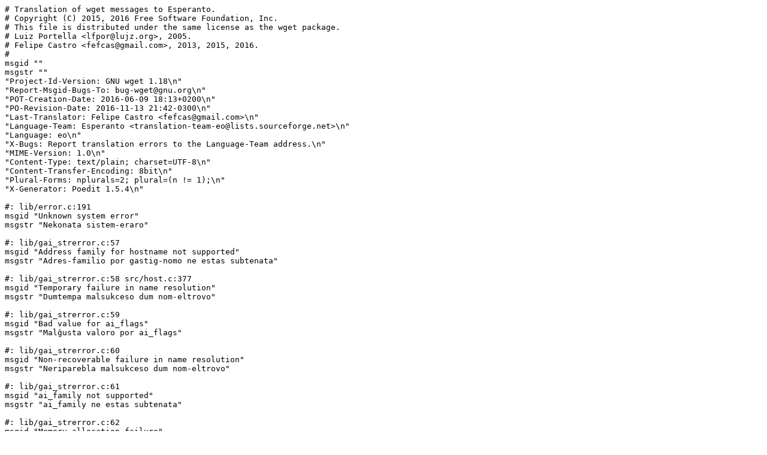

--- FILE ---
content_type: text/plain; charset=utf-8
request_url: https://translationproject.org/PO-files/eo/wget-1.18.eo.po
body_size: 24845
content:
# Translation of wget messages to Esperanto.
# Copyright (C) 2015, 2016 Free Software Foundation, Inc.
# This file is distributed under the same license as the wget package.
# Luiz Portella <lfpor@lujz.org>, 2005.
# Felipe Castro <fefcas@gmail.com>, 2013, 2015, 2016.
#
msgid ""
msgstr ""
"Project-Id-Version: GNU wget 1.18\n"
"Report-Msgid-Bugs-To: bug-wget@gnu.org\n"
"POT-Creation-Date: 2016-06-09 18:13+0200\n"
"PO-Revision-Date: 2016-11-13 21:42-0300\n"
"Last-Translator: Felipe Castro <fefcas@gmail.com>\n"
"Language-Team: Esperanto <translation-team-eo@lists.sourceforge.net>\n"
"Language: eo\n"
"X-Bugs: Report translation errors to the Language-Team address.\n"
"MIME-Version: 1.0\n"
"Content-Type: text/plain; charset=UTF-8\n"
"Content-Transfer-Encoding: 8bit\n"
"Plural-Forms: nplurals=2; plural=(n != 1);\n"
"X-Generator: Poedit 1.5.4\n"

#: lib/error.c:191
msgid "Unknown system error"
msgstr "Nekonata sistem-eraro"

#: lib/gai_strerror.c:57
msgid "Address family for hostname not supported"
msgstr "Adres-familio por gastig-nomo ne estas subtenata"

#: lib/gai_strerror.c:58 src/host.c:377
msgid "Temporary failure in name resolution"
msgstr "Dumtempa malsukceso dum nom-eltrovo"

#: lib/gai_strerror.c:59
msgid "Bad value for ai_flags"
msgstr "Malĝusta valoro por ai_flags"

#: lib/gai_strerror.c:60
msgid "Non-recoverable failure in name resolution"
msgstr "Neriparebla malsukceso dum nom-eltrovo"

#: lib/gai_strerror.c:61
msgid "ai_family not supported"
msgstr "ai_family ne estas subtenata"

#: lib/gai_strerror.c:62
msgid "Memory allocation failure"
msgstr "Malsukceso dum rezervo de memoro"

#: lib/gai_strerror.c:63
msgid "No address associated with hostname"
msgstr "Neniu adresso estas asociita kun gastig-nomo"

#: lib/gai_strerror.c:64
msgid "Name or service not known"
msgstr "Nomo aŭ servo ne estas konata"

#: lib/gai_strerror.c:65
msgid "Servname not supported for ai_socktype"
msgstr "Servnomo ne estas subtenata por ai_socktype"

#: lib/gai_strerror.c:66
msgid "ai_socktype not supported"
msgstr "ai_socktype ne estas subtenata"

#: lib/gai_strerror.c:67
msgid "System error"
msgstr "Sistem-eraro"

#: lib/gai_strerror.c:68
msgid "Argument buffer too small"
msgstr "Argumenta bufro tro malgrandas"

#: lib/gai_strerror.c:70
msgid "Processing request in progress"
msgstr "Procezada peto rulas"

#: lib/gai_strerror.c:71
msgid "Request canceled"
msgstr "Peto estis ĉesigata"

#: lib/gai_strerror.c:72
msgid "Request not canceled"
msgstr "Peto ne estis ĉesigata"

#: lib/gai_strerror.c:73
msgid "All requests done"
msgstr "Ĉiuj petoj estas plenumitaj"

#: lib/gai_strerror.c:74
msgid "Interrupted by a signal"
msgstr "Interrompita de signalo"

#: lib/gai_strerror.c:75
msgid "Parameter string not correctly encoded"
msgstr "Parametra ĉeno ne estas ĝuste enkodigita"

#: lib/gai_strerror.c:87 src/host.c:379
msgid "Unknown error"
msgstr "Nekonata eraro"

#: lib/getopt.c:575 lib/getopt.c:604
#, c-format
msgid "%s: option '%s' is ambiguous; possibilities:"
msgstr "%s: modifilo '%s' estas plursenca; ebloj:"

#: lib/getopt.c:619
#, c-format
msgid "%s: option '%s' is ambiguous\n"
msgstr "%s: modifilo '%s' estas plursenca\n"

#: lib/getopt.c:654 lib/getopt.c:658
#, c-format
msgid "%s: option '--%s' doesn't allow an argument\n"
msgstr "%s: modifilo '--%s' ne permesas argumenton\n"

#: lib/getopt.c:667 lib/getopt.c:672
#, c-format
msgid "%s: option '%c%s' doesn't allow an argument\n"
msgstr "%s: modifilo '%c%s' ne permesas argumenton\n"

#: lib/getopt.c:715 lib/getopt.c:734
#, c-format
msgid "%s: option '--%s' requires an argument\n"
msgstr "%s: modifilo '--%s' postulas argumenton\n"

#: lib/getopt.c:772 lib/getopt.c:775
#, c-format
msgid "%s: unrecognized option '--%s'\n"
msgstr "%s: nerekonata modifilo '--%s'\n"

#: lib/getopt.c:783 lib/getopt.c:786
#, c-format
msgid "%s: unrecognized option '%c%s'\n"
msgstr "%s: nerekonata modifilo '%c%s'\n"

#: lib/getopt.c:835 lib/getopt.c:838
#, c-format
msgid "%s: invalid option -- '%c'\n"
msgstr "%s: malvalida modifilo -- '%c'\n"

#: lib/getopt.c:891 lib/getopt.c:908 lib/getopt.c:1118 lib/getopt.c:1136
#, c-format
msgid "%s: option requires an argument -- '%c'\n"
msgstr "%s: modifilo postulas argumenton -- '%c'\n"

#: lib/getopt.c:964 lib/getopt.c:980
#, c-format
msgid "%s: option '-W %s' is ambiguous\n"
msgstr "%s: modifilo '-W %s' estas plursenca\n"

#: lib/getopt.c:1004 lib/getopt.c:1022
#, c-format
msgid "%s: option '-W %s' doesn't allow an argument\n"
msgstr "%s: modifilo '-W %s' ne permesas argumenton\n"

#: lib/getopt.c:1043 lib/getopt.c:1061
#, c-format
msgid "%s: option '-W %s' requires an argument\n"
msgstr "%s: modifilo 'W %s' postulas argumenton\n"

#. TRANSLATORS:
#. Get translations for open and closing quotation marks.
#. The message catalog should translate "`" to a left
#. quotation mark suitable for the locale, and similarly for
#. "'".  For example, a French Unicode local should translate
#. these to U+00AB (LEFT-POINTING DOUBLE ANGLE
#. QUOTATION MARK), and U+00BB (RIGHT-POINTING DOUBLE ANGLE
#. QUOTATION MARK), respectively.
#.
#. If the catalog has no translation, we will try to
#. use Unicode U+2018 (LEFT SINGLE QUOTATION MARK) and
#. Unicode U+2019 (RIGHT SINGLE QUOTATION MARK).  If the
#. current locale is not Unicode, locale_quoting_style
#. will quote 'like this', and clocale_quoting_style will
#. quote "like this".  You should always include translations
#. for "`" and "'" even if U+2018 and U+2019 are appropriate
#. for your locale.
#.
#. If you don't know what to put here, please see
#. <http://en.wikipedia.org/wiki/Quotation_marks_in_other_languages>
#. and use glyphs suitable for your language.
#: lib/quotearg.c:347
msgid "`"
msgstr "'"

#: lib/quotearg.c:348
msgid "'"
msgstr "'"

#: lib/regcomp.c:135
msgid "Success"
msgstr "Sukceso"

#: lib/regcomp.c:138
msgid "No match"
msgstr "Neniu kongruo"

#: lib/regcomp.c:141
msgid "Invalid regular expression"
msgstr "Malvalida regulesprimo"

#: lib/regcomp.c:144
msgid "Invalid collation character"
msgstr "Malvalida ordkompara signo"

#: lib/regcomp.c:147
msgid "Invalid character class name"
msgstr "Malvalida signoklasnomo"

#: lib/regcomp.c:150
msgid "Trailing backslash"
msgstr "Sekvanta retroklino"

#: lib/regcomp.c:153
msgid "Invalid back reference"
msgstr "Malvalida retroreferenco"

#: lib/regcomp.c:156
msgid "Unmatched [ or [^"
msgstr "Senpara [ aŭ [^"

#: lib/regcomp.c:159
msgid "Unmatched ( or \\("
msgstr "Senpara ( aŭ \\("

#: lib/regcomp.c:162
msgid "Unmatched \\{"
msgstr "Senpara \\{"

#: lib/regcomp.c:165
msgid "Invalid content of \\{\\}"
msgstr "Malvalida enhavo de \\{\\}"

#: lib/regcomp.c:168
msgid "Invalid range end"
msgstr "Malvalida intervalofino"

#: lib/regcomp.c:171
msgid "Memory exhausted"
msgstr "Memoro estas plenigita"

#: lib/regcomp.c:174
msgid "Invalid preceding regular expression"
msgstr "Malvalida antaŭa regulesprimo"

#: lib/regcomp.c:177
msgid "Premature end of regular expression"
msgstr "Tro frua fino de regulesprimo"

#: lib/regcomp.c:180
msgid "Regular expression too big"
msgstr "Regulesprimo tro grandas"

#: lib/regcomp.c:183
msgid "Unmatched ) or \\)"
msgstr "Senpara ) aŭ \\)"

#: lib/regcomp.c:711
msgid "No previous regular expression"
msgstr "Mankas antaŭa regulesprimo"

#: lib/spawn-pipe.c:135 lib/spawn-pipe.c:138 lib/spawn-pipe.c:259
#: lib/spawn-pipe.c:262
#, c-format
msgid "cannot create pipe"
msgstr "ne eblas krei dukton"

#: lib/spawn-pipe.c:229 lib/spawn-pipe.c:343 lib/wait-process.c:282
#: lib/wait-process.c:356
#, c-format
msgid "%s subprocess failed"
msgstr "subprocezo %s malsukcesis"

#: lib/w32spawn.h:43
#, c-format
msgid "_open_osfhandle failed"
msgstr "_open_osfhandle malsukcesis"

#: lib/w32spawn.h:84
#, c-format
msgid "cannot restore fd %d: dup2 failed"
msgstr "ne eblas restarigi fd %d: dup2 malsukcesis"

#: lib/wait-process.c:223 lib/wait-process.c:255 lib/wait-process.c:317
#, c-format
msgid "%s subprocess"
msgstr "Subprocezo %s"

#: lib/wait-process.c:274 lib/wait-process.c:346
#, c-format
msgid "%s subprocess got fatal signal %d"
msgstr "Subprocezo %s ricevis fatalan signalon %d"

#: lib/xalloc-die.c:34
msgid "memory exhausted"
msgstr "memoro estas plenigita"

#: src/connect.c:205
#, c-format
msgid "%s: unable to resolve bind address %s; disabling bind.\n"
msgstr "%s: ne eblas solvi bind-adreson %s; ni malebligas bindon.\n"

#: src/connect.c:289
#, c-format
msgid "Connecting to %s|%s|:%d... "
msgstr "Konektado al %s|%s|:%d... "

#: src/connect.c:297
#, c-format
msgid "Connecting to %s:%d... "
msgstr "Konektado al %s:%d... "

#: src/connect.c:300
#, c-format
msgid "Connecting to [%s]:%d... "
msgstr "Konektado al [%s]:%d... "

#: src/connect.c:362
msgid "connected.\n"
msgstr "konektita.\n"

#: src/connect.c:381 src/host.c:923 src/host.c:961
#, c-format
msgid "failed: %s.\n"
msgstr "malsukceso: %s.\n"

#: src/connect.c:405 src/http.c:2044
#, c-format
msgid "%s: unable to resolve host address %s\n"
msgstr "%s: ne eblas trovi gastigantan adreson %s\n"

#: src/convert.c:198
#, c-format
msgid "Converted links in %d files in %s seconds.\n"
msgstr "Ni konvertis ligojn en %d dosieroj en %s sekundoj.\n"

#: src/convert.c:227
#, c-format
msgid "Converting links in %s... "
msgstr "Ni konvertas ligojn en %s... "

#: src/convert.c:240
msgid "nothing to do.\n"
msgstr "nenio por fari.\n"

#: src/convert.c:248 src/convert.c:272
#, c-format
msgid "Cannot convert links in %s: %s\n"
msgstr "Ne eblas konverti ligilojn al %s: %s\n"

#: src/convert.c:263
#, c-format
msgid "Unable to delete %s: %s\n"
msgstr "Ne eblas forviŝi %s: %s\n"

#: src/convert.c:578
#, c-format
msgid "Cannot back up %s as %s: %s\n"
msgstr "Ne eblas kopii %s kiel %s: %s\n"

#: src/cookies.c:310
#, c-format
msgid "Unable to get cookie for %s\n"
msgstr "Ne eblas preni kuketon por %s\n"

#: src/cookies.c:457
#, c-format
msgid "Syntax error in Set-Cookie: %s at position %d.\n"
msgstr "Sintaksa eraro en Set-Cookie: %s ĉe pozicio %d.\n"

#: src/cookies.c:739
#, c-format
msgid "Cookie coming from %s attempted to set domain to "
msgstr "Kuketo venanta el %s provis difini retadreson al "

#: src/cookies.c:742 src/spider.c:92
#, c-format
msgid "%s\n"
msgstr "%s\n"

#: src/cookies.c:1190 src/cookies.c:1311
#, c-format
msgid "Cannot open cookies file %s: %s\n"
msgstr "Ne eblas malfermi kuketan dosieron %s: %s\n"

#: src/cookies.c:1348
#, c-format
msgid "Error writing to %s: %s\n"
msgstr "Eraro dum skribo al %s: %s\n"

#: src/cookies.c:1351
#, c-format
msgid "Error closing %s: %s\n"
msgstr "Eraro dum fermo de %s: %s\n"

#: src/ftp-ls.c:1050
msgid "Unsupported listing type, trying Unix listing parser.\n"
msgstr "Ne subtenata listiga tipo, ni provas Uniksan listigan analizilon.\n"

#: src/ftp-ls.c:1101 src/ftp-ls.c:1103
#, c-format
msgid "Index of /%s on %s:%d"
msgstr "Indekso de /%s en %s:%d"

#: src/ftp-ls.c:1128
#, c-format
msgid "time unknown       "
msgstr "horaro nekonata    "

#: src/ftp-ls.c:1132
#, c-format
msgid "File        "
msgstr "Dosiero     "

#: src/ftp-ls.c:1135
#, c-format
msgid "Directory   "
msgstr "Dosierujo   "

#: src/ftp-ls.c:1138
#, c-format
msgid "Link        "
msgstr "Ligilo      "

#: src/ftp-ls.c:1141
#, c-format
msgid "Not sure    "
msgstr "Sen certeco "

#: src/ftp-ls.c:1164
#, c-format
msgid " (%s bytes)"
msgstr " (%s bajtoj)"

#: src/ftp.c:223
#, c-format
msgid "Length: %s"
msgstr "Grando: %s"

#: src/ftp.c:229 src/http.c:3679
#, c-format
msgid ", %s (%s) remaining"
msgstr ", %s (%s) restanta"

#: src/ftp.c:233 src/http.c:3683
#, c-format
msgid ", %s remaining"
msgstr ", %s restanta"

#: src/ftp.c:236
msgid " (unauthoritative)\n"
msgstr " (sen permeso)\n"

#: src/ftp.c:378
msgid "Could not initialize SSL. It will be disabled."
msgstr "Ne eblis lanĉi SSL. Ĝi estos malaktiva."

#: src/ftp.c:460
#, c-format
msgid "Logging in as %s ... "
msgstr "Salutanta kiel %s ... "

#: src/ftp.c:479 src/ftp.c:565 src/ftp.c:632 src/ftp.c:697 src/ftp.c:931
#: src/ftp.c:984 src/ftp.c:1031 src/ftp.c:1094 src/ftp.c:1155 src/ftp.c:1246
#: src/ftp.c:1296
msgid "Error in server response, closing control connection.\n"
msgstr "Eraro en la servila respondo, ni fermas la stirkonekton.\n"

#: src/ftp.c:486
msgid "Error in server greeting.\n"
msgstr "Eraro en la saluto de servilo.\n"

#: src/ftp.c:493 src/ftp.c:705 src/ftp.c:939 src/ftp.c:1039 src/ftp.c:1104
#: src/ftp.c:1165 src/ftp.c:1256 src/ftp.c:1306
msgid "Write failed, closing control connection.\n"
msgstr "Skrib-fiasko, ni fermas la stirkonekton.\n"

#: src/ftp.c:499
msgid "The server refuses login.\n"
msgstr "La servilo rifuzis la ensaluton.\n"

#: src/ftp.c:505
msgid "Login incorrect.\n"
msgstr "Malĝusta ensaluto.\n"

#: src/ftp.c:511
msgid "Logged in!\n"
msgstr "Ensalutita!\n"

#: src/ftp.c:531
msgid "Server did not accept the 'PBSZ 0' command.\n"
msgstr "La servilo ne akceptis la komandon 'PBSZ 0'.\n"

#: src/ftp.c:541
#, c-format
msgid "Server did not accept the 'PROT %c' command.\n"
msgstr "La servilo ne akceptis la komandon 'PROT %c'.\n"

#: src/ftp.c:573
msgid "Server error, can't determine system type.\n"
msgstr "Eraro de la servilo, ne eblas difini la sistem-tipon.\n"

#: src/ftp.c:582 src/ftp.c:1074 src/ftp.c:1138 src/ftp.c:1181
msgid "done.    "
msgstr "farita.  "

#: src/ftp.c:685 src/ftp.c:957 src/ftp.c:1001 src/ftp.c:1276 src/ftp.c:1325
msgid "done.\n"
msgstr "farita.\n"

#: src/ftp.c:712
#, c-format
msgid "Unknown type `%c', closing control connection.\n"
msgstr "Tipo '%c' nekonatas, ni fermas la stirkonekton.\n"

#: src/ftp.c:724
msgid "done.  "
msgstr "farita.  "

#: src/ftp.c:730
msgid "==> CWD not needed.\n"
msgstr "==> CWD ne necesas.\n"

#: src/ftp.c:914
msgid "Logically impossible section reached in getftp()"
msgstr "Logike malebla sekcio estis atingita de getftp()"

#: src/ftp.c:915
#, c-format
msgid ""
"cwd_count: %d\n"
"cwd_start: %d\n"
"cwd_end: %d\n"
msgstr ""
"cwd_count: %d\n"
"cwd_start: %d\n"
"cwd_end: %d\n"

#: src/ftp.c:945
#, c-format
msgid ""
"No such directory %s.\n"
"\n"
msgstr ""
"Netrovita dosierujo %s.\n"
"\n"

#: src/ftp.c:966
msgid "==> CWD not required.\n"
msgstr "==> CWD ne estas postulata.\n"

#: src/ftp.c:1009
msgid "File has already been retrieved.\n"
msgstr "La dosiero jam estas havigita.\n"

#: src/ftp.c:1045
msgid "Cannot initiate PASV transfer.\n"
msgstr "Ne eblas komenci transporton PASV.\n"

#: src/ftp.c:1049
msgid "Cannot parse PASV response.\n"
msgstr "ne eblas analizi respondon PASV.\n"

#: src/ftp.c:1066
#, c-format
msgid "couldn't connect to %s port %d: %s\n"
msgstr "ne eblis konekti al %s pordo %d: %s\n"

#: src/ftp.c:1120
#, c-format
msgid "Bind error (%s).\n"
msgstr "Bind-eraro (%s).\n"

#: src/ftp.c:1126
msgid "Invalid PORT.\n"
msgstr "Malvalida pordo.\n"

#: src/ftp.c:1172
msgid ""
"\n"
"REST failed, starting from scratch.\n"
msgstr ""
"\n"
"REST fiaskis, ni rekomencas de la bazo.\n"

#: src/ftp.c:1212
#, c-format
msgid "File %s exists.\n"
msgstr "La dosiero %s ekzistas.\n"

#: src/ftp.c:1218
#, c-format
msgid "No such file %s.\n"
msgstr "Neniu tia dosiero %s.\n"

#: src/ftp.c:1264
#, c-format
msgid ""
"No such file %s.\n"
"\n"
msgstr ""
"Neniu tia dosiero %s.\n"
"\n"

#: src/ftp.c:1314
#, c-format
msgid ""
"No such file or directory %s.\n"
"\n"
msgstr ""
"Neniu tia dosiero aŭ dosierujo %s.\n"
"\n"

#: src/ftp.c:1473 src/http.c:2483
#, c-format
msgid "%s has sprung into existence.\n"
msgstr "%s ekfloris naskiĝe.\n"

#: src/ftp.c:1557
#, c-format
msgid "%s: %s, closing control connection.\n"
msgstr "%s: %s, ni fermas stirkonekton.\n"

#: src/ftp.c:1569
#, c-format
msgid "%s (%s) - Data connection: %s; "
msgstr "%s (%s) - Konekto de datumaro: %s; "

#: src/ftp.c:1584
msgid "Control connection closed.\n"
msgstr "Stirkonekto estas fermita.\n"

#: src/ftp.c:1602
msgid "Data transfer aborted.\n"
msgstr "Transporto de datumoj estas ĉesigita.\n"

#: src/ftp.c:1826
#, c-format
msgid "File %s already there; not retrieving.\n"
msgstr "La dosiero %s jam estas ĉi tie; ĝi ne estos elŝutita.\n"

#: src/ftp.c:1911 src/http.c:3919
#, c-format
msgid "(try:%2d)"
msgstr "(provo:%2d)"

#: src/ftp.c:1999 src/http.c:4328
#, c-format
msgid ""
"%s (%s) - written to stdout %s[%s]\n"
"\n"
msgstr ""
"%s (%s) - skribita al ĉefeligo %s[%s]\n"
"\n"

#: src/ftp.c:2000 src/http.c:4329
#, c-format
msgid ""
"%s (%s) - %s saved [%s]\n"
"\n"
msgstr ""
"%s (%s) - %s konservita [%s]\n"
"\n"

#: src/ftp.c:2060 src/main.c:1954 src/metalink.c:423 src/recur.c:501
#: src/recur.c:736 src/retr.c:1148
#, c-format
msgid "Removing %s.\n"
msgstr "Ni forviŝas %s.\n"

#: src/ftp.c:2114
#, c-format
msgid "Using %s as listing tmp file.\n"
msgstr "Ni uzas %s kiel provizoran listig-dosieron.\n"

#: src/ftp.c:2131
#, c-format
msgid "Removed %s.\n"
msgstr "Ni forigis %s.\n"

#: src/ftp.c:2171
#, c-format
msgid "Recursion depth %d exceeded max. depth %d.\n"
msgstr "Nivelo de rekursio %d superas maksimuman nivelon %d.\n"

#: src/ftp.c:2241
#, c-format
msgid "Remote file no newer than local file %s -- not retrieving.\n"
msgstr "Fora dosiero ne estas pli nova ol loka %s -- ni ne elŝutas.\n"

#: src/ftp.c:2249
#, c-format
msgid ""
"Remote file is newer than local file %s -- retrieving.\n"
"\n"
msgstr ""
"Fora dosiero estas pli nova ol loka %s -- ni elŝutas.\n"
"\n"

#: src/ftp.c:2256
#, c-format
msgid ""
"The sizes do not match (local %s) -- retrieving.\n"
"\n"
msgstr ""
"La grandoj ne egalas (loka %s) -- ni elŝutas.\n"
"\n"

#: src/ftp.c:2274
msgid "Invalid name of the symlink, skipping.\n"
msgstr "Malvalida nomo de simbola ligilo, ni pretersaltas.\n"

#: src/ftp.c:2291
#, c-format
msgid ""
"Already have correct symlink %s -> %s\n"
"\n"
msgstr ""
"Simbola ligilo jam estis ĝusta %s -> %s\n"
"\n"

#: src/ftp.c:2300
#, c-format
msgid "Creating symlink %s -> %s\n"
msgstr "Ni kreas simbolan ligilon %s -> %s\n"

#: src/ftp.c:2310
#, c-format
msgid "Symlinks not supported, skipping symlink %s.\n"
msgstr "Simbolaj ligiloj ne estas subtenataj, ni pretersaltas %s.\n"

#: src/ftp.c:2325
#, c-format
msgid "Skipping directory %s.\n"
msgstr "Ni pretersaltas dosierujon %s.\n"

#: src/ftp.c:2337
#, c-format
msgid "%s: unknown/unsupported file type.\n"
msgstr "%s: nekonata/nesubtenata dosier-tipo.\n"

#: src/ftp.c:2377
#, c-format
msgid "%s: corrupt time-stamp.\n"
msgstr "%s: fuŝita tempindiko.\n"

#: src/ftp.c:2401
#, c-format
msgid "Will not retrieve dirs since depth is %d (max %d).\n"
msgstr "Dosierujoj ne estos elŝutitaj dum nivelo de rekursio estas %d (maksimuma %d).\n"

#: src/ftp.c:2452
#, c-format
msgid "Not descending to %s as it is excluded/not-included.\n"
msgstr "Ni ne iras suben al %s ĉar ĝi estas forigita/ne-inkluzivita.\n"

#: src/ftp.c:2542 src/ftp.c:2556
#, c-format
msgid "Rejecting %s.\n"
msgstr "Ni rifuzas %s.\n"

#: src/ftp.c:2579
#, c-format
msgid "Error matching %s against %s: %s\n"
msgstr "Eraro dum kongruo de %s kontraŭ %s: %s\n"

#: src/ftp.c:2635
#, c-format
msgid "No matches on pattern %s.\n"
msgstr "Neniu kongruo ĉe la ŝablono %s.\n"

#: src/ftp.c:2707
#, c-format
msgid "Wrote HTML-ized index to %s [%s].\n"
msgstr "Ni skribis HTML-igitan indekson al %s [%s].\n"

#: src/ftp.c:2712
#, c-format
msgid "Wrote HTML-ized index to %s.\n"
msgstr "Ni skribis HTML-igitan indekson al %s.\n"

#: src/gnutls.c:115
#, c-format
msgid "ERROR: Cannot open directory %s.\n"
msgstr "ERARO: ne eblas malfermi la dosierujon %s.\n"

#: src/gnutls.c:165
#, c-format
msgid "ERROR: Failed to open cert %s: (%d).\n"
msgstr "ERARO: ni fiaskis malfermi atestilon %s: (%d).\n"

#: src/gnutls.c:170
#, c-format
msgid "Loaded CA certificate '%s'\n"
msgstr "Ni ŝargis la CA-atestilon '%s'\n"

#: src/gnutls.c:180
#, c-format
msgid "ERROR: Failed to load CRL file '%s': (%d)\n"
msgstr "ERARO: fiasko dum ŝargo de la CRL-dosieroatestilon '%s': (%d)\n"

#: src/gnutls.c:184
#, c-format
msgid "Loaded CRL file '%s'\n"
msgstr "Ni ŝargis la CRL-dosieron '%s'\n"

#: src/gnutls.c:208
msgid "ERROR: GnuTLS requires the key and the cert to be of the same type.\n"
msgstr "ERARO: GnuTLS postulas ke la ŝlosilo kaj la atestilo estu samtipaj.\n"

#: src/gnutls.c:602 src/gnutls.c:638
#, c-format
msgid "GnuTLS: unimplemented 'secure-protocol' option value %d\n"
msgstr "GnuTLS: nerealigita 'sekurec-protokola' modifil-valoro %d\n"

#: src/gnutls.c:603 src/gnutls.c:639 src/host.c:163 src/openssl.c:253
msgid "Please report this issue to bug-wget@gnu.org\n"
msgstr "Bonvolu raporti tiun ĉi problemon al bug-wget@gnu.org\n"

#: src/gnutls.c:767 src/openssl.c:761
msgid "ERROR"
msgstr "ERARO"

#: src/gnutls.c:767 src/openssl.c:761
msgid "WARNING"
msgstr "AVERTO"

#: src/gnutls.c:778 src/openssl.c:774
#, c-format
msgid "%s: No certificate presented by %s.\n"
msgstr "%s: neniu atestilo estis prezentata de %s.\n"

#: src/gnutls.c:784
#, c-format
msgid "%s: The certificate of %s is not trusted.\n"
msgstr "%s: la atestilo de %s de estas fidinda.\n"

#: src/gnutls.c:785
#, c-format
msgid "%s: The certificate of %s hasn't got a known issuer.\n"
msgstr "%s: la atestilo de %s ne sukcesis havi konatan eldonanton.\n"

#: src/gnutls.c:786
#, c-format
msgid "%s: The certificate of %s has been revoked.\n"
msgstr "%s: la atestilo de %s estas senvalidigita.\n"

#: src/gnutls.c:787
#, c-format
msgid "%s: The certificate signer of %s was not a CA.\n"
msgstr "%s: la atestila signanto de %s ne estis CA.\n"

#: src/gnutls.c:788
#, c-format
msgid "%s: The certificate of %s was signed using an insecure algorithm.\n"
msgstr "%s: la atestilo de %s estis signata uzante nesekuran algoritmon.\n"

#: src/gnutls.c:789
#, c-format
msgid "%s: The certificate of %s is not yet activated.\n"
msgstr "%s: la atestilo de %s ankoraŭ ne estas aktiva.\n"

#: src/gnutls.c:790
#, c-format
msgid "%s: The certificate of %s has expired.\n"
msgstr "%s: la atestilo de %s senvalidiĝis.\n"

#: src/gnutls.c:802
#, c-format
msgid "Error initializing X509 certificate: %s\n"
msgstr "Eraro dum ekigo de atestilo X509: %s\n"

#: src/gnutls.c:811
msgid "No certificate found\n"
msgstr "Neniu atestilo estis trovata\n"

#: src/gnutls.c:818
#, c-format
msgid "Error parsing certificate: %s\n"
msgstr "Eraro dum analizo de atestilo: %s\n"

#: src/gnutls.c:825
msgid "The certificate has not yet been activated\n"
msgstr "La atestilo ankoraŭ ne estas aktivigita\n"

#: src/gnutls.c:830
msgid "The certificate has expired\n"
msgstr "La atestilo eksvalidiĝis\n"

#: src/gnutls.c:837
#, c-format
msgid "The certificate's owner does not match hostname %s\n"
msgstr "La atestila posedanto ne kongruas al la gastigant-nomo %s\n"

#: src/gnutls.c:846 src/openssl.c:970
msgid "The public key does not match pinned public key!\n"
msgstr "La publika ŝlosilo ne kongruas al PIN-igita publika ŝlosilo!\n"

#: src/gnutls.c:855
msgid "Certificate must be X.509\n"
msgstr "Atestilo devas esti X.509\n"

#: src/host.c:162
msgid "Error in handling the address list.\n"
msgstr "Eraro dum traktado de adres-listo.\n"

#: src/host.c:373
msgid "Unknown host"
msgstr "Nekonata retnodo"

#: src/host.c:858
#, c-format
msgid "Resolving %s... "
msgstr "Ni solvigas %s... "

#: src/host.c:934
msgid "failed: No IPv4/IPv6 addresses for host.\n"
msgstr "fiasko: ne estas IPv4/IPv6 adreso por la retnodo.\n"

#: src/host.c:964
msgid "failed: timed out.\n"
msgstr "fiasko: limtempo finiĝis.\n"

#: src/html-url.c:307
#, c-format
msgid "%s: Cannot resolve incomplete link %s.\n"
msgstr "%s: ne eblis solvigi nekompletan ligilon %s.\n"

#: src/html-url.c:927
#, c-format
msgid "%s: Invalid URL %s: %s\n"
msgstr "%s: malvalida URL %s: %s\n"

#: src/http.c:372
#, c-format
msgid "Failed writing HTTP request: %s.\n"
msgstr "Fiasko dum skribo de HTTP-peton: %s.\n"

#: src/http.c:776
msgid "No headers, assuming HTTP/0.9"
msgstr "Sen ĉapoj, ni supozas HTTP/0.9"

#: src/http.c:1588
#, c-format
msgid ""
"File %s already there; not retrieving.\n"
"\n"
msgstr ""
"La dosiero %s jam estas tie; ĝi ne estos elŝutata.\n"
"\n"

#: src/http.c:1795
msgid "gmtime failed. This is probably a bug.\n"
msgstr "gmtime malsukcesis. Probable tio estas programeraro.\n"

#: src/http.c:1856
msgid "Cannot convert timestamp to http format. Falling back to time 0 as last modification time.\n"
msgstr "Ne eblas konverti tempindikon al formo http. Ni retropaŝas al tempo 0 kiel lasta modif-tempo.\n"

#: src/http.c:1934
#, c-format
msgid "BODY data file %s missing: %s\n"
msgstr "BODY-datumar-dosiero %s mankas: %s\n"

#: src/http.c:2026
#, c-format
msgid "Reusing existing connection to [%s]:%d.\n"
msgstr "Ni reuzas ekzistantan konekton al [%s]:%d.\n"

#: src/http.c:2031
#, c-format
msgid "Reusing existing connection to %s:%d.\n"
msgstr "Ni reuzas ekzistantan konekton al %s:%d.\n"

#: src/http.c:2097
#, c-format
msgid "Failed reading proxy response: %s\n"
msgstr "Fiasko dum lego de prokurila respondo: %s\n"

#: src/http.c:2116 src/http.c:3191 src/http.c:4122
#, c-format
msgid "%s ERROR %d: %s.\n"
msgstr "%s ERARO %d: %s.\n"

#: src/http.c:2118 src/http.c:3193 src/http.c:3392
msgid "Malformed status line"
msgstr "Fuŝa stat-linio"

#: src/http.c:2129
#, c-format
msgid "Proxy tunneling failed: %s"
msgstr "Prokura tuneligo fiaskis: %s"

#: src/http.c:2357
msgid "Unknown authentication scheme.\n"
msgstr "Nekonata aŭtentikiga ŝablono.\n"

#: src/http.c:2375
#, c-format
msgid "Authentication selected: %s\n"
msgstr "Elektita aŭtentikiĝo: %s\n"

#: src/http.c:2498
#, c-format
msgid "Saving to: %s\n"
msgstr "Ni konservas al: %s\n"

#: src/http.c:2635
#, c-format
msgid ""
"When downloading signature:\n"
"%s: %s.\n"
msgstr ""
"Dum elŝuto de subskribo:\n"
"%s: %s.\n"

#: src/http.c:2671
msgid "Unable to read signature content from temporary file. Skipping.\n"
msgstr "Ne eblas legi subskriba enhavo el provizora dosiero. Ni saltas.\n"

#: src/http.c:2694
msgid "Could not create temporary file. Skipping signature download.\n"
msgstr "Ne eblis krei provizoran dosieron. Ni saltas elŝuton de subskribo.\n"

#: src/http.c:2728
#, c-format
msgid "Invalid pri value. Assuming %d.\n"
msgstr "Malvalida valoro pri. Ni konsideras %d.\n"

#: src/http.c:2851
msgid ""
"Could not find acceptable digest for Metalink resources.\n"
"Ignoring them.\n"
msgstr ""
"Ne eblis trovi akceptebla resumo por rimedoj Metalink.\n"
"Ni preteratentas ilin.\n"

#: src/http.c:2987
msgid "Disabling SSL due to encountered errors.\n"
msgstr "Ni malebligas SSL pro aperintaj eraroj.\n"

#: src/http.c:3127
#, c-format
msgid "%s request sent, awaiting response... "
msgstr "%s peto sendita, ni atendas respondon... "

#: src/http.c:3167
msgid "No data received.\n"
msgstr "Neniu datumaro estas ricevita.\n"

#: src/http.c:3173
#, c-format
msgid "Read error (%s) in headers.\n"
msgstr "Leg-eraro (%s) en kapoj.\n"

#: src/http.c:3394
msgid "(no description)"
msgstr "(sen priskribo)"

#: src/http.c:3494
#, c-format
msgid "Location: %s%s\n"
msgstr "Loko: %s%s\n"

#: src/http.c:3495 src/http.c:3689
msgid "unspecified"
msgstr "nespecifita"

#: src/http.c:3496
msgid " [following]"
msgstr " [sekvanta]"

#: src/http.c:3595
#, c-format
msgid ""
"File %s not modified on server. Omitting download.\n"
"\n"
msgstr ""
"La dosiero %s ne estas modifita en servilo. Ni preterpasas la elŝuton.\n"
"\n"

#: src/http.c:3613
#, c-format
msgid ""
"Server ignored If-Modified-Since header for file %s.\n"
"You might want to add --no-if-modified-since option.\n"
"\n"
msgstr ""
"La servilo preteratentis kapon If-Modified-Since por la dosiero %s.\n"
"Vi eble volas aldoni la modifilon --no-if-modified-since.\n"
"\n"

#: src/http.c:3633
msgid ""
"\n"
"    The file is already fully retrieved; nothing to do.\n"
"\n"
msgstr ""
"\n"
"    La dosiero estas fakte tute elŝutita; nenio farendas.\n"
"\n"

#: src/http.c:3669
msgid "Length: "
msgstr "Grando: "

#: src/http.c:3689
msgid "ignored"
msgstr "preteratentita"

#: src/http.c:3827
msgid "Warning: wildcards not supported in HTTP.\n"
msgstr "Averto: ĵokeroj ne estas subtenataj en HTTP.\n"

#: src/http.c:3909
msgid "Spider mode enabled. Check if remote file exists.\n"
msgstr "Arenea reĝimo ebligita. Kontrolu ĉu fora dosiero ekzistas.\n"

#: src/http.c:3997
#, c-format
msgid "Cannot write to %s (%s).\n"
msgstr "Ne eblas skribi al %s (%s).\n"

#: src/http.c:4008
msgid "Required attribute missing from Header received.\n"
msgstr "Mankas postulata atributo el Kaplinio 'received'.\n"

#: src/http.c:4013
msgid "Username/Password Authentication Failed.\n"
msgstr "Aŭtentikigo de uzantnomo/pasvorto fiaskis.\n"

#: src/http.c:4019
msgid "Cannot write to WARC file.\n"
msgstr "Ne eblas skribi al dosiero WARC.\n"

#: src/http.c:4025
msgid "Cannot write to temporary WARC file.\n"
msgstr "Ne eblas skribi al provizora dosiero WARC.\n"

#: src/http.c:4030
msgid "Unable to establish SSL connection.\n"
msgstr "Ne eblas starigi SSL-konekton.\n"

#: src/http.c:4036
#, c-format
msgid "Cannot unlink %s (%s).\n"
msgstr "Ne eblas forigi %s (%s).\n"

#: src/http.c:4046
#, c-format
msgid "ERROR: Redirection (%d) without location.\n"
msgstr "ERARO: redirektigo (%d) sen loko.\n"

#: src/http.c:4068
msgid "Could not find Metalink data in HTTP response. Downloading file using HTTP GET.\n"
msgstr "Ne eblis trovi datumaron Metalink en respondo HTTP. Ni elŝutas la dosieron uzante HTTP GET.\n"

#: src/http.c:4077
msgid "Metalink headers found. Switching to Metalink mode.\n"
msgstr "Kapoj Metalink estis trovataj. Ni ŝaltas la reĝimon Metalink.\n"

#: src/http.c:4117
msgid "Remote file does not exist -- broken link!!!\n"
msgstr "Fora dosiero ne ekzistas -- fuŝa ligo!!!\n"

#: src/http.c:4139
msgid "Last-modified header missing -- time-stamps turned off.\n"
msgstr "Mankas ĉapo 'last-modified' -- temp-indikoj estas malaktivitaj.\n"

#: src/http.c:4147
msgid "Last-modified header invalid -- time-stamp ignored.\n"
msgstr "Malvalida ĉapo 'last-modified' -- temp-indikoj estas preteratentitaj.\n"

#: src/http.c:4177
#, c-format
msgid ""
"Server file no newer than local file %s -- not retrieving.\n"
"\n"
msgstr ""
"Servila dosiero ne estas pli nova ol loka %s -- ni ne elŝutas.\n"
"\n"

#: src/http.c:4185
#, c-format
msgid "The sizes do not match (local %s) -- retrieving.\n"
msgstr "La grandoj ne interkongruas (loka %s) -- ni elŝutas.\n"

#: src/http.c:4194
msgid "Remote file is newer, retrieving.\n"
msgstr "Fora dosiero estas pli nova, ni elŝutas.\n"

#: src/http.c:4212
msgid ""
"Remote file exists and could contain links to other resources -- retrieving.\n"
"\n"
msgstr ""
"Fora dosiero ekzistas kaj povos enhavi ligojn al aliaj rimedoj -- ni elŝutas.\n"
"\n"

#: src/http.c:4218
msgid ""
"Remote file exists but does not contain any link -- not retrieving.\n"
"\n"
msgstr ""
"Fora dosiero ekzistas sed enhavas neniun ligon -- ni ne elŝutas.\n"
"\n"

#: src/http.c:4227
msgid ""
"Remote file exists and could contain further links,\n"
"but recursion is disabled -- not retrieving.\n"
"\n"
msgstr ""
"Fora dosiero ekzistas kaj povos enhavi pliajn ligojn,\n"
"sed rikuro estas malaktivita -- ni ne elŝutas.\n"
"\n"

#: src/http.c:4233
msgid ""
"Remote file exists.\n"
"\n"
msgstr ""
"Fora dosiero ekzistas.\n"
"\n"

#: src/http.c:4242
#, c-format
msgid "%s URL: %s %2d %s\n"
msgstr "URL %s: %s %2d %s\n"

#: src/http.c:4292
#, c-format
msgid ""
"%s (%s) - written to stdout %s[%s/%s]\n"
"\n"
msgstr ""
"%s (%s) - skribita al ĉefeligujo %s[%s/%s]\n"
"\n"

#: src/http.c:4293
#, c-format
msgid ""
"%s (%s) - %s saved [%s/%s]\n"
"\n"
msgstr ""
"%s (%s) - %s konservita [%s/%s]\n"
"\n"

#: src/http.c:4354
#, c-format
msgid "%s (%s) - Connection closed at byte %s. "
msgstr "%s (%s) - Konekto fermita ĉe la bajto %s. "

#: src/http.c:4377
#, c-format
msgid "%s (%s) - Read error at byte %s (%s)."
msgstr "%s (%s) - Leg-eraro ĉe la bajto %s (%s)."

#: src/http.c:4386
#, c-format
msgid "%s (%s) - Read error at byte %s/%s (%s). "
msgstr "%s (%s) - Leg-eraro ĉe la bajto %s/%s (%s). "

#: src/http.c:4621
#, c-format
msgid "Unsupported quality of protection '%s'.\n"
msgstr "Nesubtenata eco de protekto '%s'.\n"

#: src/http.c:4626
#, c-format
msgid "Unsupported algorithm '%s'.\n"
msgstr "Nesubtenata algoritmo '%s'.\n"

#: src/init.c:552
#, c-format
msgid "%s: WGETRC points to %s, which doesn't exist.\n"
msgstr "%s: WGETRC indikas %s, kiu ne ekzistas.\n"

#: src/init.c:653 src/netrc.c:246
#, c-format
msgid "%s: Cannot read %s (%s).\n"
msgstr "%s: Ne eblas legi %s (%s).\n"

#: src/init.c:670
#, c-format
msgid "%s: Error in %s at line %d.\n"
msgstr "%s: Eraro en %s ĉe linio %d.\n"

#: src/init.c:676
#, c-format
msgid "%s: Syntax error in %s at line %d.\n"
msgstr "%s: Sintaksa eraro en %s ĉe linio %d.\n"

#: src/init.c:681
#, c-format
msgid "%s: Unknown command %s in %s at line %d.\n"
msgstr "%s: nekonata komando %s en %s ĉe linio %d.\n"

#: src/init.c:718
#, c-format
msgid ""
"Parsing system wgetrc file (env SYSTEM_WGETRC) failed.  Please check\n"
"'%s',\n"
"or specify a different file using --config.\n"
msgstr ""
"Analizo de sistema dosiero wgetrc (env SYSTEM_WGETRC) fiaskis.  Bonvole\n"
"kontrolu '%s',\n"
"aŭ indiku malsaman dosieron uzante --config.\n"

#: src/init.c:733
#, c-format
msgid ""
"Parsing system wgetrc file failed.  Please check\n"
"'%s',\n"
"or specify a different file using --config.\n"
msgstr ""
"Analizo de sistema dosiero wgetrc fiaskis.  Bonvole\n"
"kontrolu '%s',\n"
"aŭ indiku malsaman dosieron uzante --config.\n"

#: src/init.c:749
#, c-format
msgid "%s: Warning: Both system and user wgetrc point to %s.\n"
msgstr "%s: Averto: la wgetrc, kaj de la sistemo kaj de la uzanto, indikas %s.\n"

#: src/init.c:939
#, c-format
msgid "%s: Invalid --execute command %s\n"
msgstr "%s: malvalida komando --execute %s\n"

#: src/init.c:1000
#, c-format
msgid "%s: %s: Invalid boolean %s; use `on' or `off'.\n"
msgstr "%s: %s: malvalida buleo %s; uzu 'on' aŭ 'off'.\n"

#: src/init.c:1033
#, c-format
msgid "%s: %s: Invalid %s; use `on', `off' or `quiet'.\n"
msgstr "%s: %s: malvalida %s; uzu 'on', 'off' aŭ 'quiet'.\n"

#: src/init.c:1051
#, c-format
msgid "%s: %s: Invalid number %s.\n"
msgstr "%s: %s: malvalida numero %s.\n"

#: src/init.c:1132
#, c-format
msgid "%s: %s must only be used once\n"
msgstr "%s: %s devas esti uzata nur unufoje\n"

#: src/init.c:1287 src/init.c:1306
#, c-format
msgid "%s: %s: Invalid byte value %s\n"
msgstr "%s: %s: malvalida bajt-valoro %s\n"

#: src/init.c:1331
#, c-format
msgid "%s: %s: Invalid time period %s\n"
msgstr "%s: %s: malvalida tempo-periodo %s\n"

#: src/init.c:1385 src/init.c:1496 src/init.c:1552 src/init.c:1618
#: src/init.c:1637 src/init.c:1662
#, c-format
msgid "%s: %s: Invalid value %s.\n"
msgstr "%s: %s: malvalida valoro %s.\n"

#: src/init.c:1422
#, c-format
msgid "%s: %s: Invalid header %s.\n"
msgstr "%s: %s: malvalida ĉapo %s.\n"

#: src/init.c:1443
#, c-format
msgid "%s: %s: Invalid WARC header %s.\n"
msgstr "%s: %s: malvalida ĉapo WARC %s.\n"

#: src/init.c:1509
#, c-format
msgid "%s: %s: Invalid progress type %s.\n"
msgstr "%s: %s: malvalida progres-tipo %s.\n"

#: src/init.c:1591
#, c-format
msgid ""
"%s: %s: Invalid restriction %s,\n"
"    use [unix|vms|windows],[lowercase|uppercase],[nocontrol],[ascii].\n"
msgstr ""
"%s: %s: malvalida limigo %s,\n"
"    uzu [unix|vms|windows],[lowercase|uppercase],[nocontrol],[ascii].\n"

#: src/iri.c:107
#, c-format
msgid "Encoding %s isn't valid\n"
msgstr "Enkodigo %s ne validas\n"

#: src/iri.c:132 src/url.c:1559
#, c-format
msgid "Conversion from %s to %s isn't supported\n"
msgstr "Konverto de %s al %s ne estas subtenata\n"

#: src/iri.c:172 src/url.c:1585
msgid "Incomplete or invalid multibyte sequence encountered\n"
msgstr "Malkompleta aŭ malvalida plurbajta sekvo estis trovata\n"

#: src/iri.c:191 src/url.c:1599
#, c-format
msgid "Unhandled errno %d\n"
msgstr "Netraktita errno %d\n"

#: src/iri.c:219
msgid "locale_to_utf8: locale is unset\n"
msgstr "locale_to_utf8: lokaĵaro ne estas difinita\n"

#: src/iri.c:295
#, c-format
msgid "Invalid UTF-8 sequence: %s\n"
msgstr "Malvalida ĉeno UTF-8: %s\n"

#: src/iri.c:307
#, c-format
msgid "idn_encode failed (%d): %s\n"
msgstr "idn_encode fiaskis (%d): %s\n"

#: src/iri.c:326
#, c-format
msgid "idn_decode failed (%d): %s\n"
msgstr "idn_decode fiaskis (%d): %s\n"

#: src/log.c:895
#, c-format
msgid ""
"\n"
"%s received, redirecting output to %s.\n"
msgstr ""
"\n"
"%s estis ricevata, ni redirektas eligon al %s.\n"

#: src/log.c:905
#, c-format
msgid ""
"\n"
"%s received.\n"
msgstr ""
"\n"
"%s estis ricevata.\n"

#: src/log.c:906
#, c-format
msgid "%s: %s; disabling logging.\n"
msgstr "%s: %s; ni malebligas protokoladon.\n"

#: src/main.c:545
#, c-format
msgid "Usage: %s [OPTION]... [URL]...\n"
msgstr "Uzmaniero: %s [MODIFILO]... [URL]...\n"

#: src/main.c:557
msgid ""
"Mandatory arguments to long options are mandatory for short options too.\n"
"\n"
msgstr ""
"Nepraj argumentoj por longaj modifiloj ankaŭ nepras por la mallongaj.\n"
"\n"

#: src/main.c:559
msgid "Startup:\n"
msgstr "Ekigo:\n"

#: src/main.c:561
msgid "  -V,  --version                   display the version of Wget and exit\n"
msgstr "  -V,  --version                   montri la version de Wget kaj eliri\n"

#: src/main.c:563
msgid "  -h,  --help                      print this help\n"
msgstr "  -h,  --help                      montri tiun ĉi helpilon\n"

#: src/main.c:565
msgid "  -b,  --background                go to background after startup\n"
msgstr "  -b,  --background                iri al fona reĝimo post ekigo\n"

#: src/main.c:567
msgid "  -e,  --execute=COMMAND           execute a `.wgetrc'-style command\n"
msgstr "  -e,  --execute=KOMANDO           lanĉi komandon laŭ stilo '.wgetrc'\n"

#: src/main.c:571
msgid "Logging and input file:\n"
msgstr "Saluta kaj enig-dosiero:\n"

#: src/main.c:573
msgid "  -o,  --output-file=FILE          log messages to FILE\n"
msgstr "  -o,  --output-file=DOSIERO       log mesaĝoj al DOSIERO\n"

#: src/main.c:575
msgid "  -a,  --append-output=FILE        append messages to FILE\n"
msgstr "  -a,  --append-output=DOSIERO     postmeti mesaĝojn al DOSIERO\n"

#: src/main.c:578
msgid "  -d,  --debug                     print lots of debugging information\n"
msgstr "  -d,  --debug                     montri multe da rafiniga informaro\n"

#: src/main.c:582
msgid "       --wdebug                    print Watt-32 debug output\n"
msgstr "       --wdebug                    montri rafinigan eligon Watt-32\n"

#: src/main.c:585
msgid "  -q,  --quiet                     quiet (no output)\n"
msgstr "  -q,  --quiet                     kviete (neniu eligo)\n"

#: src/main.c:587
msgid "  -v,  --verbose                   be verbose (this is the default)\n"
msgstr "  -v,  --verbose                   fariĝi detalema (tio ĉi aprioras)\n"

#: src/main.c:589
msgid "  -nv, --no-verbose                turn off verboseness, without being quiet\n"
msgstr "  -nv, --no-verbose                malŝalti detalemon, sen esti kvieta\n"

#: src/main.c:591
msgid "       --report-speed=TYPE         output bandwidth as TYPE.  TYPE can be bits\n"
msgstr "       --report-speed=TIPO         eligi bendlarĝo kiel TIPO.  TIPO povas esti 'bits'\n"

#: src/main.c:593
msgid "  -i,  --input-file=FILE           download URLs found in local or external FILE\n"
msgstr "  -i,  --input-file=DOSIERO        elŝuti URL-ojn trovitajn en loka aŭ ekstera DOSIERO\n"

#: src/main.c:596
msgid "       --input-metalink=FILE       download files covered in local Metalink FILE\n"
msgstr "       --input-metalink=DORSIERO   elŝuti dosierojn traktatajn en loka meta-liga DOSIERO.\n"

#: src/main.c:599
msgid "  -F,  --force-html                treat input file as HTML\n"
msgstr "  -F,  --force-html                trakti enig-dosieron kiel HTML\n"

#: src/main.c:601
msgid ""
"  -B,  --base=URL                  resolves HTML input-file links (-i -F)\n"
"                                     relative to URL\n"
msgstr ""
"  -B,  --base=URL                  adrestrovi HTML-enig-dosierajn ligojn (-i -F)\n"
"                                     relativajn al URL\n"

#: src/main.c:604
msgid "       --config=FILE               specify config file to use\n"
msgstr "       --config=DOSIERO            indiki uzotan agord-dosieron\n"

#: src/main.c:606
msgid "       --no-config                 do not read any config file\n"
msgstr "       --no-cookies                ne uzi kuketojn\n"

#: src/main.c:608
msgid "       --rejected-log=FILE         log reasons for URL rejection to FILE\n"
msgstr "       --rejected-log=DOSIERO      protokoli kialojn de malakcepto al DOSIERO\n"

#: src/main.c:612
msgid "Download:\n"
msgstr "Elŝuti:\n"

#: src/main.c:614
msgid "  -t,  --tries=NUMBER              set number of retries to NUMBER (0 unlimits)\n"
msgstr "  -t,  --tries=NOMBRO               agordi nombron de reprovoj je NOMBRO (0 senlimigas)\n"

#: src/main.c:616
msgid "       --retry-connrefused         retry even if connection is refused\n"
msgstr "       --retry-connrefused          provi reen eĉ se la konekto estas rifuzita\n"

#: src/main.c:618
msgid "  -O,  --output-document=FILE      write documents to FILE\n"
msgstr "  -O,  --output-document=DOSIERO   skribi dokumentojn al DOSIERO\n"

#: src/main.c:620
msgid ""
"  -nc, --no-clobber                skip downloads that would download to\n"
"                                     existing files (overwriting them)\n"
msgstr ""
"  -nc, --no-clobber                preterpasi elŝutojn kiuj anstataŭigus\n"
"                                     ekzistantajn dosierojn\n"

#: src/main.c:623
msgid "  -c,  --continue                  resume getting a partially-downloaded file\n"
msgstr "  -c,  --continue                  daŭrigi uzi dosieron parte elŝutita\n"

#: src/main.c:625
msgid "       --start-pos=OFFSET          start downloading from zero-based position OFFSET\n"
msgstr "       --start-pos=DEŜOVO          komenci elŝuton el nul-bazita pozicio DEŜOVO\n"

#: src/main.c:627
msgid "       --progress=TYPE             select progress gauge type\n"
msgstr "       --progress=TIPO             elekti progres-montrilan tipon\n"

#: src/main.c:629
msgid "       --show-progress             display the progress bar in any verbosity mode\n"
msgstr "       --show-progress             montri la progres-breton en iu ajn detaliga reĝimo\n"

#: src/main.c:631
msgid ""
"  -N,  --timestamping              don't re-retrieve files unless newer than\n"
"                                     local\n"
msgstr ""
"  -N,  --timestamping              ne re-elpreni dosierojn krom se pli nova ol\n"
"                                     la loka\n"

#: src/main.c:634
msgid ""
"       --no-if-modified-since      don't use conditional if-modified-since get\n"
"                                     requests in timestamping mode\n"
msgstr ""
"       --no-if-modified-since      ne uzi kondiĉon 'if-modified-since', preni\n"
"                                     petojn laŭ reĝimo de tempindiko\n"

#: src/main.c:637
msgid ""
"       --no-use-server-timestamps  don't set the local file's timestamp by\n"
"                                     the one on the server\n"
msgstr ""
"       --no-use-server-timestamps  ne difini la lokan dosieran tempindikon per\n"
"                                     tiu de la servilo\n"

#: src/main.c:640
msgid "  -S,  --server-response           print server response\n"
msgstr "  -S,  --server-response           montri respondon de la servilo\n"

#: src/main.c:642
msgid "       --spider                    don't download anything\n"
msgstr "       --spider                    ne elŝuti ion ajn\n"

#: src/main.c:644
msgid "  -T,  --timeout=SECONDS           set all timeout values to SECONDS\n"
msgstr "  -T,  --timeout=SEKUNDOJ          agordi ĉiujn temp-limojn je SEKUNDOJ\n"

#: src/main.c:647
msgid "       --dns-servers=ADDRESSES     list of DNS servers to query (comma separated)\n"
msgstr "       --dns-servers=ADRESOJ       listo da DNS-serviloj por alpeti (apartitaj de komoj)\n"

#: src/main.c:649
msgid "       --bind-dns-address=ADDRESS  bind DNS resolver to ADDRESS (hostname or IP) on local host\n"
msgstr "       --bind-dns-address=ADRESO   ligi DNS-solvilon al ADRESO (gastigant-nomo aŭ IP) en la loka gastiganto\n"

#: src/main.c:652
msgid "       --dns-timeout=SECS          set the DNS lookup timeout to SECS\n"
msgstr "       --dns-timeout=SEK           agordi la temp-limon por serĉo de DNS je SEK\n"

#: src/main.c:654
msgid "       --connect-timeout=SECS      set the connect timeout to SECS\n"
msgstr "       --connect-timeout=SEK       agordi la temp-limon por konekto je SEK\n"

#: src/main.c:656
msgid "       --read-timeout=SECS         set the read timeout to SECS\n"
msgstr "       --read-timeout=SEK          agordi la temp-limon por lego je SEK\n"

#: src/main.c:658
msgid "  -w,  --wait=SECONDS              wait SECONDS between retrievals\n"
msgstr "  -w,  --wait=SEKUNDOJ             atendi SEKUNDOJn inter elŝutoj\n"

#: src/main.c:660
msgid "       --waitretry=SECONDS         wait 1..SECONDS between retries of a retrieval\n"
msgstr "       --waitretry=SEKUNDOJ        atendi 1..SEKUNDOJn inter reprovoj de elŝutoj\n"

#: src/main.c:662
msgid "       --random-wait               wait from 0.5*WAIT...1.5*WAIT secs between retrievals\n"
msgstr "       --random-wait               atendi de 0.5*WAIT...1.5*WAIT sekundoj inter elŝutoj\n"

#: src/main.c:664
msgid "       --no-proxy                  explicitly turn off proxy\n"
msgstr "       --no-proxy                  nepre malŝalti prokur-servilon\n"

#: src/main.c:666
msgid "  -Q,  --quota=NUMBER              set retrieval quota to NUMBER\n"
msgstr "  -Q,  --quota=NUMERO              difini elŝuta limo al NUMERO\n"

#: src/main.c:668
msgid "       --bind-address=ADDRESS      bind to ADDRESS (hostname or IP) on local host\n"
msgstr "       --bind-address=ADRESO       ligi al ADRESO (gastigant-nomo aŭ IP) en la loka gastiganto\n"

#: src/main.c:670
msgid "       --limit-rate=RATE           limit download rate to RATE\n"
msgstr "       --limit-rate=RAPIDO         limigi elŝut-rapido al RAPIDO\n"

#: src/main.c:672
msgid "       --no-dns-cache              disable caching DNS lookups\n"
msgstr "       --no-dns-cache              malebligi kaŝmemorajn DNS-serĉojn\n"

#: src/main.c:674
msgid "       --restrict-file-names=OS    restrict chars in file names to ones OS allows\n"
msgstr "       --restrict-file-names=OS    limigi signojn en dosiernomoj al tiuj permesataj de la OS\n"

#: src/main.c:676
msgid "       --ignore-case               ignore case when matching files/directories\n"
msgstr "       --ignore-case               preteratenti usklecon dum kongruo al dosieroj/dosierujoj\n"

#: src/main.c:679
msgid "  -4,  --inet4-only                connect only to IPv4 addresses\n"
msgstr "  -4,  --inet4-only                konekti nur al adresoj IPv4\n"

#: src/main.c:681
msgid "  -6,  --inet6-only                connect only to IPv6 addresses\n"
msgstr "  -6,  --inet6-only                konekti nur al adresoj IPv6\n"

#: src/main.c:683
msgid ""
"       --prefer-family=FAMILY      connect first to addresses of specified family,\n"
"                                     one of IPv6, IPv4, or none\n"
msgstr ""
"       --prefer-family=FAMILIO     konekti unue al adresoj el indikita familio,\n"
"                                     unu el IPv6, IPv4, aŭ neniu\n"

#: src/main.c:687
msgid "       --user=USER                 set both ftp and http user to USER\n"
msgstr "       --user=UZANTO               difini uzanton kaj de FTP kaj HTTP kiel UZANTO\n"

#: src/main.c:689
msgid "       --password=PASS             set both ftp and http password to PASS\n"
msgstr "       --password=PASV             difini pasvorton kaj de FTP kaj de HTTP kiel PASV\n"

#: src/main.c:691
msgid "       --ask-password              prompt for passwords\n"
msgstr "       --ask-password              peti pasvortojn\n"

#: src/main.c:693
msgid "       --no-iri                    turn off IRI support\n"
msgstr "       --no-iri                    malŝalti subteno al IRI\n"

#: src/main.c:695
msgid "       --local-encoding=ENC        use ENC as the local encoding for IRIs\n"
msgstr "       --local-encoding=ENK        uzi ENK kiel lokan enkodigon por IRI\n"

#: src/main.c:697
msgid "       --remote-encoding=ENC       use ENC as the default remote encoding\n"
msgstr "       --remote-encoding=ENK       uzi ENK kiel la aprioran deforan enkodigon\n"

#: src/main.c:699
msgid "       --unlink                    remove file before clobber\n"
msgstr "       --unlink                    forigi la dosieron antaŭ ol pereigo\n"

#: src/main.c:702
msgid "       --metalink-over-http        use Metalink metadata from HTTP response headers\n"
msgstr "       --metalink-over-http        uzi metadatumaron Metalink el kapoj de respondo HTTP\n"

#: src/main.c:704
msgid "       --preferred-location        preferred location for Metalink resources\n"
msgstr "       --preferred-location        preferata loko por rimedoj Metalink\n"

#: src/main.c:709
msgid "Directories:\n"
msgstr "Dosierujoj:\n"

#: src/main.c:711
msgid "  -nd, --no-directories            don't create directories\n"
msgstr "  -nd, --no-directories            ne krei dosierujojn\n"

#: src/main.c:713
msgid "  -x,  --force-directories         force creation of directories\n"
msgstr "  -x,  --force-directories         devigi kreon de dosierujoj\n"

#: src/main.c:715
msgid "  -nH, --no-host-directories       don't create host directories\n"
msgstr "  -nH, --no-host-directories       ne krei gastigantajn dosierujojn\n"

#: src/main.c:717
msgid "       --protocol-directories      use protocol name in directories\n"
msgstr "       --protocol-directories      uzi protokolan nomon en dosierujoj\n"

#: src/main.c:719
msgid "  -P,  --directory-prefix=PREFIX   save files to PREFIX/..\n"
msgstr "  -P,  --directory-prefix=PREFIKSO konservi dosierojn al PREFIKSO/..\n"

#: src/main.c:721
msgid "       --cut-dirs=NUMBER           ignore NUMBER remote directory components\n"
msgstr "       --cut-dirs=NOMBRO            preteratenti NOMBROn da dosierujaj komponantoj\n"

#: src/main.c:725
msgid "HTTP options:\n"
msgstr "Modifiloj de HTTP:\n"

#: src/main.c:727
msgid "       --http-user=USER            set http user to USER\n"
msgstr "       --http-user=UZANTO          difini http-uzanton kiel UZANTOn\n"

#: src/main.c:729
msgid "       --http-password=PASS        set http password to PASS\n"
msgstr "       --password=PASV             difini pasvorton de http kiel PASV\n"

#: src/main.c:731
msgid "       --no-cache                  disallow server-cached data\n"
msgstr "       --no-cache                  malebligi servil-enmemorigitan datumaron\n"

#: src/main.c:733
msgid ""
"       --default-page=NAME         change the default page name (normally\n"
"                                     this is 'index.html'.)\n"
msgstr ""
"       --default-page=NOMO         ŝanĝi la aprioran paĝnomon (ordinare\n"
"                                     ĝi estas 'index.html'.)\n"

#: src/main.c:736
msgid "  -E,  --adjust-extension          save HTML/CSS documents with proper extensions\n"
msgstr "  -E,  --adjust-extension          konservi dokumentojn HTML/CSS kun taŭgaj sufiksoj\n"

#: src/main.c:738
msgid "       --ignore-length             ignore 'Content-Length' header field\n"
msgstr "       --ignore-length             preteratenti la kap-kampon 'Content-Length'\n"

#: src/main.c:740
msgid "       --header=STRING             insert STRING among the headers\n"
msgstr "       --header=ĈENO               enmeti ĈENO inter la kaplinioj\n"

#: src/main.c:742
msgid "       --max-redirect              maximum redirections allowed per page\n"
msgstr "       --max-redirect              maximumo da redirektigoj permesataj por paĝo\n"

#: src/main.c:744
msgid "       --proxy-user=USER           set USER as proxy username\n"
msgstr "       --proxy-user=UZANTO         difini UZANTO kiel prokuran uzantnomon\n"

#: src/main.c:746
msgid "       --proxy-password=PASS       set PASS as proxy password\n"
msgstr "       --proxy-password=PASV       difini PASV kiel prokuran pasvorton\n"

#: src/main.c:748
msgid "       --referer=URL               include 'Referer: URL' header in HTTP request\n"
msgstr "       --referer=URL               inkluzivigi la kapon 'Referer: URL' en peto HTTP\n"

#: src/main.c:750
msgid "       --save-headers              save the HTTP headers to file\n"
msgstr "       --save-headers              konservi la kapliniojn HTTP en dosieron\n"

#: src/main.c:752
msgid "  -U,  --user-agent=AGENT          identify as AGENT instead of Wget/VERSION\n"
msgstr "  -U,  --user-agent=AGENTO         identigi kiel AGENTOn anstataŭ Wget/VERSIO\n"

#: src/main.c:754
msgid "       --no-http-keep-alive        disable HTTP keep-alive (persistent connections)\n"
msgstr "       --no-http-keep-alive        malebligi HTTP-an 'keep-alive' (persistaj konektoj)\n"

#: src/main.c:756
msgid "       --no-cookies                don't use cookies\n"
msgstr "       --no-cookies                ne uzi kuketojn\n"

#: src/main.c:758
msgid "       --load-cookies=FILE         load cookies from FILE before session\n"
msgstr "       --load-cookies=DOSIERO      ŝargi kuketojn el DOSIERO antaŭ la seanco\n"

#: src/main.c:760
msgid "       --save-cookies=FILE         save cookies to FILE after session\n"
msgstr "       --save-cookies=DOSIERO      konservi kuketojn al DOSIERO post la seanco\n"

#: src/main.c:762
msgid "       --keep-session-cookies      load and save session (non-permanent) cookies\n"
msgstr "       --keep-session-cookies      ŝargi kaj konservi seancajn (ne-ĉiamajn) kuketojn\n"

#: src/main.c:764
msgid "       --post-data=STRING          use the POST method; send STRING as the data\n"
msgstr "       --post-data=ĈENO            uzi metodon POST; sendi ĈENOn kiel la datumaron\n"

#: src/main.c:766
msgid "       --post-file=FILE            use the POST method; send contents of FILE\n"
msgstr "       --post-file=DOSIERO         uzi metodon POST; sendi enhavojn de DOSIERO\n"

#: src/main.c:768
msgid "       --method=HTTPMethod         use method \"HTTPMethod\" in the request\n"
msgstr "       --method=HTTPMetodo         uzi metodon \"HTTPMetodo\" en la peto\n"

#: src/main.c:770
msgid "       --body-data=STRING          send STRING as data. --method MUST be set\n"
msgstr "       --body-data=ĈENO            sendi ĈENOn kiel datumaron. --method DEVAS esti difinita\n"

#: src/main.c:772
msgid "       --body-file=FILE            send contents of FILE. --method MUST be set\n"
msgstr "       --body-file=DOSIERO         sendi enhavojn de DOSIERO. --method DEVAS esti difinita\n"

#: src/main.c:774
msgid ""
"       --content-disposition       honor the Content-Disposition header when\n"
"                                     choosing local file names (EXPERIMENTAL)\n"
msgstr ""
"       --content-disposition       honorigi la kaplinion Content-Disposition dum\n"
"                                     elekto de lokaj dosiernomoj (EKSPERIMENTA)\n"

#: src/main.c:777
msgid "       --content-on-error          output the received content on server errors\n"
msgstr "       --content-on-error          montri la ricevitan enhavon je servilaj eraroj\n"

#: src/main.c:779
msgid ""
"       --auth-no-challenge         send Basic HTTP authentication information\n"
"                                     without first waiting for the server's\n"
"                                     challenge\n"
msgstr ""
"       --auth-no-challenge         sendi aŭtentikigan informon Baza HTTP\n"
"                                     sen unue atendi por testo de la servilo\n"

#: src/main.c:786
msgid "HTTPS (SSL/TLS) options:\n"
msgstr "Modifiloj HTTPS (SSL/TLS):\n"

#: src/main.c:788
msgid ""
"       --secure-protocol=PR        choose secure protocol, one of auto, SSLv2,\n"
"                                     SSLv3, TLSv1 and PFS\n"
msgstr ""
"       --secure-protocol=PR        elekti sekuran protokolon, unu el: auto, SSLv2,\n"
"                                     SSLv3, TLSv1 aŭ PFS\n"

#: src/main.c:791
msgid "       --https-only                only follow secure HTTPS links\n"
msgstr "       --https-only                nur sekvi sekurajn ligojn HTTPS\n"

#: src/main.c:793
msgid "       --no-check-certificate      don't validate the server's certificate\n"
msgstr "       --no-check-certificate      ne validigi la atestilon de la servilo\n"

#: src/main.c:795
msgid "       --certificate=FILE          client certificate file\n"
msgstr "       --certificate=DOSIERO       klienta atestila dosiero\n"

#: src/main.c:797
msgid "       --certificate-type=TYPE     client certificate type, PEM or DER\n"
msgstr "       --certificate-type=TIPO     klienta atestilo-tipo, PEM aŭ DER\n"

#: src/main.c:799
msgid "       --private-key=FILE          private key file\n"
msgstr "       --private-key=DOSIERO       privata ŝlosila dosiero\n"

#: src/main.c:801
msgid "       --private-key-type=TYPE     private key type, PEM or DER\n"
msgstr "       --private-key-type=TIPO     privata ŝlosilo-tipo, PEM aŭ DER\n"

#: src/main.c:803
msgid "       --ca-certificate=FILE       file with the bundle of CAs\n"
msgstr "       --ca-certificate=DOSIERO    dosiero sen aro da CA-oj\n"

#: src/main.c:805
msgid "       --ca-directory=DIR          directory where hash list of CAs is stored\n"
msgstr "       --ca-directory=UJO          dosierujo kie haketa listo da CA-oj estas konservataj\n"

#: src/main.c:807
msgid "       --crl-file=FILE             file with bundle of CRLs\n"
msgstr "       --crl-file=DOSIERO          dosiero kun aro da CRL-oj\n"

#: src/main.c:809
msgid ""
"       --pinnedpubkey=FILE/HASHES  Public key (PEM/DER) file, or any number\n"
"                                   of base64 encoded sha256 hashes preceded by\n"
"                                   'sha256//' and seperated by ';', to verify\n"
"                                   peer against\n"
msgstr ""
"       --pinnedpubkey=DOSIERO/HAKETOJ Dosiero de publika ŝlosilo (PEM/DER), aŭ \n"
"                                      iu ajn nombro da haketoj sha256 enkoditaj \n"
"                                      per base64, antaŭsekvitaj de 'sha256//' kaj \n"
"                                      apartitaj de ';', por kontroli samtavolanon\n"

#: src/main.c:815
msgid "       --random-file=FILE          file with random data for seeding the SSL PRNG\n"
msgstr "       --random-file=DOSIERO       dosiero kun hazarda datumaro por semigi la SSL PRNG\n"

#: src/main.c:819
msgid "       --egd-file=FILE             file naming the EGD socket with random data\n"
msgstr "       --egd-file=DOSIERO          dosiero nomigantan la ingo EGD kun hazarda datumaro\n"

#: src/main.c:826
msgid "HSTS options:\n"
msgstr "Modifiloj de HSTS:\n"

#: src/main.c:828
msgid "       --no-hsts                   disable HSTS\n"
msgstr "       --no-hsts                   malebligi HSTS\n"

#: src/main.c:830
msgid "       --hsts-file                 path of HSTS database (will override default)\n"
msgstr "       --hsts-file                 vojo de datumbazo HSTS (anstataŭigos la originalon)\n"

#: src/main.c:835
msgid "FTP options:\n"
msgstr "Modifiloj FTP:\n"

#: src/main.c:838
msgid "       --ftp-stmlf                 use Stream_LF format for all binary FTP files\n"
msgstr "       --ftp-stmlf                 uzi la formon Stream_LF por ĉiuj ciferecaj dosieroj FTP\n"

#: src/main.c:841
msgid "       --ftp-user=USER             set ftp user to USER\n"
msgstr "       --ftp-user=UZANTO           difini uzanton de FTP kiel UZANTOn\n"

#: src/main.c:843
msgid "       --ftp-password=PASS         set ftp password to PASS\n"
msgstr "       --ftp-password=PASV         difini pasvorton de FTP kiel PASV\n"

#: src/main.c:845
msgid "       --no-remove-listing         don't remove '.listing' files\n"
msgstr "       --no-remove-listing         ne forigi dosierojn '.listing'\n"

#: src/main.c:847
msgid "       --no-glob                   turn off FTP file name globbing\n"
msgstr "       --no-glob                   malebligi ŝablonojn por dosiernomoj de FTP\n"

#: src/main.c:849
msgid "       --no-passive-ftp            disable the \"passive\" transfer mode\n"
msgstr "       --no-passive-ftp            malebligi \"pasivan\" ŝutan reĝimon\n"

#: src/main.c:851
msgid "       --preserve-permissions      preserve remote file permissions\n"
msgstr "       --preserve-permissions      konservi deforajn dosier-permesojn\n"

#: src/main.c:853
msgid "       --retr-symlinks             when recursing, get linked-to files (not dir)\n"
msgstr "       --retr-symlinks             dum rikuro, preni dosierojn 'linked-to' (ne ujo)\n"

#: src/main.c:858
msgid "FTPS options:\n"
msgstr "Modifiloj FTPS:\n"

#: src/main.c:860
msgid "       --ftps-implicit                 use implicit FTPS (default port is 990)\n"
msgstr "       --ftps-implicit                 uzi implican FTPS (apriora pordo estas 990)\n"

#: src/main.c:862
msgid ""
"       --ftps-resume-ssl               resume the SSL/TLS session started in the control connection when\n"
"                                         opening a data connection\n"
msgstr ""
"       --ftps-resume-ssl               daŭrigi la seancon SSL/TLS komencita en la kontrola konekto kiam\n"
"                                         oni malfermas datumaran konekton\n"

#: src/main.c:865
msgid "       --ftps-clear-data-connection    cipher the control channel only; all the data will be in plaintext\n"
msgstr "       --ftps-clear-data-connection    ĉifri nur la kontrolan kanalon; la tuta datumaro estos laŭ simpla teksto\n"

#: src/main.c:867
msgid "       --ftps-fallback-to-ftp          fall back to FTP if FTPS is not supported in the target server\n"
msgstr "       --ftps-fallback-to-ftp          retropaŝi al FTP se FTPS ne estas subtenata en la celita servilo\n"

#: src/main.c:871
msgid "WARC options:\n"
msgstr "Modifiloj WARC:\n"

#: src/main.c:873
msgid "       --warc-file=FILENAME        save request/response data to a .warc.gz file\n"
msgstr "       --warc-file=DOSIERNOMO      konservi petan/respondan datumaron al dosiero .warc.gz\n"

#: src/main.c:875
msgid "       --warc-header=STRING        insert STRING into the warcinfo record\n"
msgstr "       --warc-header=ĈENO          enmeti ĈENOn en rikordon de warcinfo\n"

#: src/main.c:877
msgid "       --warc-max-size=NUMBER      set maximum size of WARC files to NUMBER\n"
msgstr "       --warc-max-size=NUMERO      difini maksimuman kvanton da dosieroj WARC kiel NUMEROn\n"

#: src/main.c:879
msgid "       --warc-cdx                  write CDX index files\n"
msgstr "       --warc-cdx                  skribi indeks-dosierojn CDX\n"

#: src/main.c:881
msgid "       --warc-dedup=FILENAME       do not store records listed in this CDX file\n"
msgstr "       --warc-dedup=DOSIERNOMO     ne konservi rikordojn listigitajn en tiu ĉi dosiero CDX\n"

#: src/main.c:884
msgid "       --no-warc-compression       do not compress WARC files with GZIP\n"
msgstr "       --no-warc-compression       ne densigi dosierojn WARC per GZIP\n"

#: src/main.c:887
msgid "       --no-warc-digests           do not calculate SHA1 digests\n"
msgstr "       --no-warc-digests           ne kalkuli totalojn SHA1\n"

#: src/main.c:889
msgid "       --no-warc-keep-log          do not store the log file in a WARC record\n"
msgstr "       --no-warc-keep-log          ne konservi protokol-dosiero en rikordo WARC\n"

#: src/main.c:891
msgid ""
"       --warc-tempdir=DIRECTORY    location for temporary files created by the\n"
"                                     WARC writer\n"
msgstr ""
"       --warc-tempdir=DOSIERUJO    loko por provizoraj dosieroj kreitaj de\n"
"                                     la skribanto WARC\n"

#: src/main.c:896
msgid "Recursive download:\n"
msgstr "Rikura elŝuto:\n"

#: src/main.c:898
msgid "  -r,  --recursive                 specify recursive download\n"
msgstr "  -r,  --recursive                 indiki rikuran elŝuton\n"

#: src/main.c:900
msgid "  -l,  --level=NUMBER              maximum recursion depth (inf or 0 for infinite)\n"
msgstr "  -l,  --level=NUMERO              maksimuma rikura profundo (inf aŭ 0 por senlima)\n"

#: src/main.c:902
msgid "       --delete-after              delete files locally after downloading them\n"
msgstr "       --delete-after              forigi dosierojn loke post elŝuti ilin\n"

#: src/main.c:904
msgid ""
"  -k,  --convert-links             make links in downloaded HTML or CSS point to\n"
"                                     local files\n"
msgstr ""
"  -k,  --convert-links             igi ke simbolaj ligoj por elŝutitaj HTML aŭ CSS indiku\n"
"                                     lokajn dosierojn\n"

#: src/main.c:907
msgid "       --convert-file-only         convert the file part of the URLs only (usually known as the basename)\n"
msgstr "       --convert-file-only         nur konverti la dosieran parton de la URL-oj (baznomo)\n"

#: src/main.c:909
msgid "       --backups=N                 before writing file X, rotate up to N backup files\n"
msgstr "       --backups=N                 antaŭ ol skribi dosieron X, rotacii ĝis N savkopiajn dosierojn\n"

#: src/main.c:913
msgid "  -K,  --backup-converted          before converting file X, back up as X_orig\n"
msgstr "  -K,  --backup-converted          antaŭ ol konverti dosieron X, savkopii kiel X_orig\n"

#: src/main.c:916
msgid "  -K,  --backup-converted          before converting file X, back up as X.orig\n"
msgstr "  -K,  --backup-converted          antaŭ ol konverti dosieron X, savkopii kiel X.orig\n"

#: src/main.c:919
msgid "  -m,  --mirror                    shortcut for -N -r -l inf --no-remove-listing\n"
msgstr "  -m,  --mirror                    mallongigo por -N -r -l inf --no-remove-listing\n"

#: src/main.c:921
msgid "  -p,  --page-requisites           get all images, etc. needed to display HTML page\n"
msgstr "  -p,  --page-requisites           preni ĉiujn bildojn, ktp, bezonataj por montri paĝon HTML\n"

#: src/main.c:923
msgid "       --strict-comments           turn on strict (SGML) handling of HTML comments\n"
msgstr "       --strict-comments           ŝalti severan (SGML) traktadon de komentoj HTML\n"

#: src/main.c:927
msgid "Recursive accept/reject:\n"
msgstr "Rikura akcepto/malakcepto:\n"

#: src/main.c:929
msgid "  -A,  --accept=LIST               comma-separated list of accepted extensions\n"
msgstr "  -A,  --accept=LISTO              kom-apartita listo de akcepteblaj sufiksoj\n"

#: src/main.c:931
msgid "  -R,  --reject=LIST               comma-separated list of rejected extensions\n"
msgstr "  -R,  --reject=LISTO              kom-apartita listo de malakcepteblaj sufiksoj\n"

#: src/main.c:933
msgid "       --accept-regex=REGEX        regex matching accepted URLs\n"
msgstr "       --accept-regex=REGESP       regesp kongruanta al akcepteblaj URL-oj\n"

#: src/main.c:935
msgid "       --reject-regex=REGEX        regex matching rejected URLs\n"
msgstr "       --reject-regex=REGESP       regesp kongruanta al malakcepteblaj URL-oj\n"

#: src/main.c:938
msgid "       --regex-type=TYPE           regex type (posix|pcre)\n"
msgstr "       --regex-type=TIPO           tipo de regesp (posix|pcre)\n"

#: src/main.c:941
msgid "       --regex-type=TYPE           regex type (posix)\n"
msgstr "       --regex-type=TIPO           tipo de regesp (posix)\n"

#: src/main.c:944
msgid "  -D,  --domains=LIST              comma-separated list of accepted domains\n"
msgstr "  -D,  --domains=LISTO             kom-apartita listo de akcepteblaj retregionoj\n"

#: src/main.c:946
msgid "       --exclude-domains=LIST      comma-separated list of rejected domains\n"
msgstr "       --exclude-domains=LISTO     kom-apartita listo de malakcepteblaj retregionoj\n"

#: src/main.c:948
msgid "       --follow-ftp                follow FTP links from HTML documents\n"
msgstr "       --follow-ftp                sekvi ligojn FTP el dokumentoj HTML\n"

#: src/main.c:950
msgid "       --follow-tags=LIST          comma-separated list of followed HTML tags\n"
msgstr "       --follow-tags=LISTO         kom-apartita listo de sekvataj markoj HTML\n"

#: src/main.c:952
msgid "       --ignore-tags=LIST          comma-separated list of ignored HTML tags\n"
msgstr "       --ignore-tags=LISTO         kom-apartita listo de preteratentataj markoj HTML\n"

#: src/main.c:954
msgid "  -H,  --span-hosts                go to foreign hosts when recursive\n"
msgstr "  -H,  --span-hosts                iri al fremdaj gastigantoj kiam rikura\n"

#: src/main.c:956
msgid "  -L,  --relative                  follow relative links only\n"
msgstr "  -L,  --relative                  sekvi nur relativajn ligojn\n"

#: src/main.c:958
msgid "  -I,  --include-directories=LIST  list of allowed directories\n"
msgstr "  -I,  --include-directories=LISTO listo de permesataj dosierujoj\n"

#: src/main.c:960
msgid ""
"       --trust-server-names        use the name specified by the redirection\n"
"                                     URL's last component\n"
msgstr ""
"       --trust-server-names        uzi nomon indikitan de la lasta elemento\n"
"                                     de la redirektiga URL\n"

#: src/main.c:963
msgid "  -X,  --exclude-directories=LIST  list of excluded directories\n"
msgstr "  -X,  --exclude-directories=LISTO listo de forigitaj dosierujoj\n"

#: src/main.c:965
msgid "  -np, --no-parent                 don't ascend to the parent directory\n"
msgstr "  -np, --no-parent                 ne iri supren al la supera dosierujo\n"

#: src/main.c:968
msgid "Mail bug reports and suggestions to <bug-wget@gnu.org>\n"
msgstr "Bonvolu sendi raportojn pri program-misoj kaj sugestojn al <bug-wget@gnu.org>\n"

#: src/main.c:973
#, c-format
msgid "GNU Wget %s, a non-interactive network retriever.\n"
msgstr "GNU Wget %s, ne-interaga reta elŝutilo.\n"

#: src/main.c:1016
#, c-format
msgid "Password for user %s: "
msgstr "Pasvorto por uzanto %s: "

#: src/main.c:1018
#, c-format
msgid "Password: "
msgstr "Pasvorto: "

#: src/main.c:1086
msgid "Wgetrc: "
msgstr "Wgetrc: "

#: src/main.c:1087
msgid "Locale: "
msgstr "Lokaĵaro: "

#: src/main.c:1088
msgid "Compile: "
msgstr "Kompili: "

#: src/main.c:1089
msgid "Link: "
msgstr "Ligo: "

#: src/main.c:1093
#, c-format
msgid ""
"GNU Wget %s built on %s.\n"
"\n"
msgstr ""
"GNU Wget %s konstruita en %s.\n"
"\n"

#: src/main.c:1120
#, c-format
msgid "    %s (env)\n"
msgstr "    %s (med)\n"

#: src/main.c:1127
#, c-format
msgid "    %s (user)\n"
msgstr "    %s (uzanto)\n"

#: src/main.c:1132
#, c-format
msgid "    %s (system)\n"
msgstr "    %s (sistemo)\n"

#. TRANSLATORS: When available, an actual copyright character
#. (circle-c) should be used in preference to "(C)".
#: src/main.c:1160
#, c-format
msgid "Copyright (C) %s Free Software Foundation, Inc.\n"
msgstr "Kopirajto © %s Free Software Foundation, Inc.\n"

#: src/main.c:1163
msgid ""
"License GPLv3+: GNU GPL version 3 or later\n"
"<http://www.gnu.org/licenses/gpl.html>.\n"
"This is free software: you are free to change and redistribute it.\n"
"There is NO WARRANTY, to the extent permitted by law.\n"
msgstr ""
"Permeso GPLv3+: GNU GPL versio 3 aŭ posta\n"
"<http://www.gnu.org/licenses/gpl.html>.\n"
"Tio ĉi estas libera programaro: vi estas libera por ŝanĝi kaj redisdoni ĝin.\n"
"Estas neniu GARANTIO, laŭ plej amplekse permesata de leĝoj.\n"

#. TRANSLATORS: When available, please use the proper diacritics for
#. names such as this one. See en_US.po for reference.
#: src/main.c:1171
msgid ""
"\n"
"Originally written by Hrvoje Niksic <hniksic@xemacs.org>.\n"
msgstr ""
"\n"
"Originale skribita de Hrvoje Niksic <hniksic@xemacs.org>.\n"

#: src/main.c:1174
msgid "Please send bug reports and questions to <bug-wget@gnu.org>.\n"
msgstr "Bonvolu sendi raportojn pri program-misoj kaj demandojn al <bug-wget@gnu.org>.\n"

#: src/main.c:1223 src/main.c:1723
#, c-format
msgid "Memory allocation problem\n"
msgstr "Problemo pri memor-rezervo\n"

#: src/main.c:1273
#, c-format
msgid "Exiting due to error in %s\n"
msgstr "Ni ĉesas pro eraro en %s\n"

#: src/main.c:1302 src/main.c:1372 src/main.c:1584
#, c-format
msgid "Try `%s --help' for more options.\n"
msgstr "Provu '%s --help' por pliaj modifiloj.\n"

#: src/main.c:1368
#, c-format
msgid "%s: illegal option -- `-n%c'\n"
msgstr "%s: malvalida modifilo -- '-n%c'\n"

#: src/main.c:1411
#, c-format
msgid "Debugging support not compiled in. Ignoring --debug flag.\n"
msgstr "Rafiniga subteno ne estas kompilita. Ni preteratentas flagon --debug.\n"

#: src/main.c:1424
#, c-format
msgid "Both --no-clobber and --convert-links were specified, only --convert-links will be used.\n"
msgstr "Kaj --no-clobber kaj --convert-links estis indikataj, nur --convert-links estos uzata.\n"

#: src/main.c:1426
#, c-format
msgid "Both --no-clobber and --convert-file-only were specified, only --convert-file-only will be used.\n"
msgstr "Kaj --no-clobber kaj --convert-file-only estis indikataj, nur --convert-file-only estos uzata.\n"

#: src/main.c:1459
#, c-format
msgid "Can't be verbose and quiet at the same time.\n"
msgstr "Ne eblas esti detalema kaj silenta samtempe.\n"

#: src/main.c:1465
#, c-format
msgid "Can't timestamp and not clobber old files at the same time.\n"
msgstr "Ne eblas temp-marki kaj ne frapi malnovajn dosierojn samtempe.\n"

#: src/main.c:1474
#, c-format
msgid "Cannot specify both --inet4-only and --inet6-only.\n"
msgstr "Ne eblas difini kaj --inet4-only kaj --inet6-only.\n"

#: src/main.c:1484
msgid ""
"Cannot specify both -k or --convert-file-only and -O if multiple URLs are given, or in combination\n"
"with -p or -r. See the manual for details.\n"
"\n"
msgstr ""
"Ne eblas uzi kaj -k aŭ --convert-file-only kaj -O se pluraj URL estas indikitaj, aŭ kombinite\n"
"kun -p aŭ -r. Konsultu la gvidlibron por pli da detaloj.\n"
"\n"

#: src/main.c:1493
msgid ""
"WARNING: combining -O with -r or -p will mean that all downloaded content\n"
"will be placed in the single file you specified.\n"
"\n"
msgstr ""
"AVERTO: kombino de -O kun -r aŭ -p signifos ke ĉiu elŝutita enhavo\n"
"estos metita en ununura dosiero indikita de vi.\n"
"\n"

#: src/main.c:1499
msgid ""
"WARNING: timestamping does nothing in combination with -O. See the manual\n"
"for details.\n"
"\n"
msgstr ""
"AVERTO: tempindiko igas nenion kombinite kun -O. Konsultu la gvidlibron\n"
"por pli da detaloj.\n"
"\n"

#: src/main.c:1508
#, c-format
msgid "File `%s' already there; not retrieving.\n"
msgstr "La dosiero `%s' jam estas ĉi tie; ĝi ne estos elŝutita.\n"

#: src/main.c:1519
#, c-format
msgid "WARC output does not work with --no-clobber, --no-clobber will be disabled.\n"
msgstr "Eligo de WARC ne funkcias kun --no-clobber, --no-clobber estos malebligata.\n"

#: src/main.c:1526
#, c-format
msgid "WARC output does not work with timestamping, timestamping will be disabled.\n"
msgstr "Eligo de WARC ne funkcias kun tempindiko, tempindiko estos malebligata.\n"

#: src/main.c:1533
#, c-format
msgid "WARC output does not work with --spider.\n"
msgstr "Eligo de WARC ne funkcias kun --spider.\n"

#: src/main.c:1539
#, c-format
msgid "WARC output does not work with --continue or --start-pos, they will be disabled.\n"
msgstr "Eligo de WARC ne funkcias kun --continue aŭ --start-pos, ili estos malebligataj.\n"

#: src/main.c:1547
#, c-format
msgid "Digests are disabled; WARC deduplication will not find duplicate records.\n"
msgstr "Resumoj estas malebligataj; Multobligo de WARK ne trovos duobligitajn rikordojn.\n"

#: src/main.c:1559
#, c-format
msgid "Cannot specify both --ask-password and --password.\n"
msgstr "Ne eblas difini kaj --ask-password kaj --password.\n"

#: src/main.c:1567
#, c-format
msgid "Specifying both --start-pos and --continue is not recommended; --continue will be disabled.\n"
msgstr "Indiki samtempe --start-pos kaj --continue ne estas rekomendinde; --continue estos malebligata.\n"

#: src/main.c:1579
#, c-format
msgid "%s: missing URL\n"
msgstr "%s: mankanta URL\n"

#: src/main.c:1620
#, c-format
msgid "You cannot specify both --post-data and --post-file.\n"
msgstr "Vi ne povas difini kaj --post-data kaj --post-file.\n"

#: src/main.c:1625
#, c-format
msgid "You cannot use --post-data or --post-file along with --method. --method expects data through --body-data and --body-file options"
msgstr "Vi ne povas uzi --post-data aŭ --post-file kune kun --method. --method postulas datumaron per la modifiloj --body-data kaj --body-file"

#: src/main.c:1634
#, c-format
msgid "You must specify a method through --method=HTTPMethod to use with --body-data or --body-file.\n"
msgstr "Vi devas indiki metodon per --method=HTTPMetodo por uzi kun --body-data aŭ --body-file.\n"

#: src/main.c:1640
#, c-format
msgid "You cannot specify both --body-data and --body-file.\n"
msgstr "Vi ne povas difini kaj --body-data kaj --body-file.\n"

#: src/main.c:1692
#, c-format
msgid "This version does not have support for IRIs\n"
msgstr "Tiu ĉi versio ne subtenas IRI\n"

#: src/main.c:1792
#, c-format
msgid "-k or -r can be used together with -O only if outputting to a regular file.\n"
msgstr "-k aŭ -r povas esti uzataj kune kun -O nur se eliganta al ordinara dosiero.\n"

#: src/main.c:1798
#, c-format
msgid "--convert-links or --convert-file-only can be used together only if outputting to a regular file.\n"
msgstr "--convert-links aŭ --convert-file-only povas esti uzataj kune nur se eliganta al ordinara dosiero.\n"

#: src/main.c:1809
#, c-format
msgid "Failed to init libcares\n"
msgstr "Ni fiaskis lanĉi 'libcares'\n"

#: src/main.c:1815
#, c-format
msgid "Failed to init c-ares channel\n"
msgstr "Ni fiaskis lanĉi kanalon c-ares\n"

#: src/main.c:1838
#, c-format
msgid "Failed to parse IP address '%s'\n"
msgstr "Ni fiaskis analizi IP-adreson '%s'\n"

#: src/main.c:1849
#, c-format
msgid "Failed to set DNS server(s) '%s' (%d)\n"
msgstr "Ni fiaskis difini DNS-servilo(j)n '%s' (%d)\n"

#: src/main.c:1973
#, c-format
msgid "No URLs found in %s.\n"
msgstr "URL-oj ne trovitaj en %s.\n"

#: src/main.c:1989
#, c-format
msgid "Unable to parse metalink file %s.\n"
msgstr "Ne eblas analizi meta-ligan dosieron %s.\n"

#: src/main.c:2019
#, c-format
msgid "Could not download all resources from %s.\n"
msgstr "Ne eblis elŝuti ĉiujn rimedojn el %s.\n"

#: src/main.c:2046
#, c-format
msgid ""
"FINISHED --%s--\n"
"Total wall clock time: %s\n"
"Downloaded: %d files, %s in %s (%s)\n"
msgstr ""
"FINIGITA --%s--\n"
"Totala mur-horloĝa tempo: %s\n"
"Elŝutite: %d dosieroj, %s en %s (%s)\n"

#: src/main.c:2060
#, c-format
msgid "Download quota of %s EXCEEDED!\n"
msgstr "Elŝuta limo de %s TROIGIS!\n"

#: src/metalink.c:76
msgid "-O not supported for metalink download. Ignoring.\n"
msgstr "-O ne estas subtenata por meta-liga elŝuto. Ni preteratentas.\n"

#: src/metalink.c:109
#, c-format
msgid "Resource type %s not supported, ignoring...\n"
msgstr "Tipo de rimedo %s ne estas subtenata, ni preterpasas...\n"

#: src/metalink.c:174
msgid "Could not open downloaded file.\n"
msgstr "Ne eblis malfermi elŝutitan dosieron.\n"

#: src/metalink.c:194
#, c-format
msgid "Computing checksum for %s\n"
msgstr "Konputado de kontrolsumo por %s\n"

#: src/metalink.c:204
msgid "Checksum matches.\n"
msgstr "Kontrolsumo kongruas.\n"

#: src/metalink.c:210
#, c-format
msgid "Checksum mismatch for file %s.\n"
msgstr "Malkongruo de kontrolsumo por dosiero%s.\n"

#: src/metalink.c:251
msgid "Could not open downloaded file for signature verification.\n"
msgstr "Ne eblis malfermi elŝutitan dosieron por kontroli subskribon.\n"

#: src/metalink.c:310
#, c-format
msgid "GPGME data_new_from_mem: %s\n"
msgstr "GPGME data_new_from_mem: %s\n"

#: src/metalink.c:322
#, c-format
msgid "GPGME op_verify: %s\n"
msgstr "GPGME op_verify: %s\n"

#: src/metalink.c:335
msgid "GPGME op_verify_result: NULL\n"
msgstr "GPGME op_verify_result: NULL\n"

#: src/metalink.c:351
msgid "Signature validation suceeded.\n"
msgstr "Validigo de subskribo sukcesis.\n"

#: src/metalink.c:359
msgid "Invalid signature. Rejecting resource.\n"
msgstr "Malvalida subskribo. Ni malakceptas la rimedon.\n"

#: src/metalink.c:368
msgid "Data matches signature, but signature is not trusted.\n"
msgstr "Datumaro kongruas al subskribo, sed subskribo ne estas fidebla.\n"

#: src/metalink.c:395
#, c-format
msgid "Failed to download %s. Skipping resource.\n"
msgstr "Ni malsukcesis elŝuti %s. Ni saltas la rimedon.\n"

#: src/metalink.c:402
#, c-format
msgid "File %s retrieved but checksum does not match. \n"
msgstr "La dosiero %s estas elŝutita sed la kontrolsumo ne kongruas. \n"

#: src/metalink.c:411
#, c-format
msgid "File %s retrieved but signature does not match. \n"
msgstr "La dosiero %s estas elŝutita sed la subskribo ne kongruas. \n"

#: src/mswindows.c:100
#, c-format
msgid "Continuing in background.\n"
msgstr "Ni daŭrigas fone.\n"

#: src/mswindows.c:293
#, c-format
msgid "Continuing in background, pid %lu.\n"
msgstr "Ni daŭrigas fone, pid %lu.\n"

#: src/mswindows.c:295 src/utils.c:503
#, c-format
msgid "Output will be written to %s.\n"
msgstr "Eligo estos skribita al %s.\n"

#: src/mswindows.c:327
#, c-format
msgid "fake_fork_child() failed\n"
msgstr "fake_fork_child() fiaskis\n"

#: src/mswindows.c:335
#, c-format
msgid "fake_fork() failed\n"
msgstr "fake_fork() fiaskis\n"

#: src/mswindows.c:463 src/mswindows.c:470
#, c-format
msgid "%s: Couldn't find usable socket driver.\n"
msgstr "%s: ne eblis trovi uzeblan ing-pelilon.\n"

#: src/mswindows.c:650
#, c-format
msgid "ioctl() failed.  The socket could not be set as blocking.\n"
msgstr "ioctl() fiaskis.  La ingo ne povis esti difinata kiel blokantan.\n"

#: src/netrc.c:354
#, c-format
msgid "%s: %s:%d: warning: %s token appears before any machine name\n"
msgstr "%s: %s:%d: averto: la ĵetono %s aperas antaŭ iu ajn maŝina nomo\n"

#: src/netrc.c:385
#, c-format
msgid "%s: %s:%d: unknown token \"%s\"\n"
msgstr "%s: %s:%d: nekonata ĵetono \"%s\"\n"

#: src/netrc.c:448
#, c-format
msgid "Usage: %s NETRC [HOSTNAME]\n"
msgstr "Uzmaniero: :%s NETRC [GASTIGANT-NOMO]\n"

#: src/netrc.c:466
#, c-format
msgid "%s: cannot stat %s: %s\n"
msgstr "%s: ne eblas apliki stat al %s: %s\n"

#: src/openssl.c:123
msgid "WARNING: using a weak random seed.\n"
msgstr "AVERTO: ni uzas malfortan hazardan semon.\n"

#: src/openssl.c:195
msgid "Could not seed PRNG; consider using --random-file.\n"
msgstr "Ne ebli semi PRNG; konsideru uzi --random-file.\n"

#: src/openssl.c:243
msgid "Your OpenSSL version is too old to support TLSv1.1\n"
msgstr "Via versio de OpenSSL tro malnovas por subteni TLSv1.1\n"

#: src/openssl.c:247
msgid "Your OpenSSL version is too old to support TLSv1.2\n"
msgstr "Via versio de OpenSSL tro malnovas por subteni TLSv1.2\n"

#: src/openssl.c:252
#, c-format
msgid "OpenSSL: unimplemented 'secure-protocol' option value %d\n"
msgstr "OpenSSL: nerealigita modifil-valoro de 'secure-protocol' %d\n"

#: src/openssl.c:796
#, c-format
msgid "%s: cannot verify %s's certificate, issued by %s:\n"
msgstr "%s: ne eblas kontroli atestilon de %s, eldonita de %s:\n"

#: src/openssl.c:807
msgid "  Unable to locally verify the issuer's authority.\n"
msgstr "  Ne eblas loke kontroli la aŭtoritato de la eldonanto.\n"

#: src/openssl.c:812
msgid "  Self-signed certificate encountered.\n"
msgstr "  Mem-signita atestilo estis trovata.\n"

#: src/openssl.c:815
msgid "  Issued certificate not yet valid.\n"
msgstr "  Eldonita atestilo ne validas ankoraŭ.\n"

#: src/openssl.c:818
msgid "  Issued certificate has expired.\n"
msgstr "  Eldonita atestilo malvalidiĝis.\n"

#: src/openssl.c:906
#, c-format
msgid ""
"%s: no certificate subject alternative name matches\n"
"\trequested host name %s.\n"
msgstr ""
"%s: neniu atestila alternativa nomo de temo kongruas al\n"
"\tla petita gastigant-nomo %s.\n"

#: src/openssl.c:925
#, c-format
msgid "    %s: certificate common name %s doesn't match requested host name %s.\n"
msgstr "    %s: atestila komuna nomo %s ne kongruas al la petita gastigant-nomo %s.\n"

#: src/openssl.c:957
#, c-format
msgid ""
"    %s: certificate common name is invalid (contains a NUL character).\n"
"    This may be an indication that the host is not who it claims to be\n"
"    (that is, it is not the real %s).\n"
msgstr ""
"    %s: atestila komuna nomo malvalidas (ĝi enhavas signon NUL).\n"
"    Tio ĉi povas esti indiko ke la gastiganto ne estas kiu ĝi diras esti\n"
"    (tio estas, ĝi ne estas la vera %s).\n"

#: src/openssl.c:982
#, c-format
msgid "To connect to %s insecurely, use `--no-check-certificate'.\n"
msgstr "Por konekti al %s sensekure, uzu '--no-check-certificate'.\n"

#: src/progress.c:245
#, c-format
msgid ""
"\n"
"%*s[ skipping %sK ]"
msgstr ""
"\n"
"%*s[ ni preterpasas %sK ]"

#: src/progress.c:466
#, c-format
msgid "Invalid dot style specification %s; leaving unchanged.\n"
msgstr "Malvidala indiko de punkto-stilo %s; ni lasas nemodifita.\n"

#. TRANSLATORS: "ETA" is English-centric, but this must
#. be short, ideally 3 chars.  Abbreviate if necessary.
#: src/progress.c:858
#, c-format
msgid "    eta %s"
msgstr "    eta %s"

#: src/progress.c:1153
msgid "    in "
msgstr "    en "

#: src/ptimer.c:158
#, c-format
msgid "Cannot get REALTIME clock frequency: %s\n"
msgstr "Ne eblas scii la frekvencon de horloĝo REALTIME: %s\n"

#: src/recur.c:502
#, c-format
msgid "Removing %s since it should be rejected.\n"
msgstr "Ni forigas %s, ĉar ĝi devos esti malakceptata.\n"

#: src/res.c:392
#, c-format
msgid "Cannot open %s: %s"
msgstr "Ne eblas malfermi %s: %s"

#: src/res.c:551
msgid "Loading robots.txt; please ignore errors.\n"
msgstr "Ni ŝargas je robots.txt; bonvolu preteratenti erarojn.\n"

#: src/retr.c:772
#, c-format
msgid "Error parsing proxy URL %s: %s.\n"
msgstr "Eraro dum analizado de prokurila URL %s: %s.\n"

#: src/retr.c:784
#, c-format
msgid "Error in proxy URL %s: Must be HTTP.\n"
msgstr "Eraro en prokurila URL %s: devas esti HTTP.\n"

#: src/retr.c:913
#, c-format
msgid "%d redirections exceeded.\n"
msgstr "%d rediktegij troigi.\n"

#: src/retr.c:1172
msgid ""
"Giving up.\n"
"\n"
msgstr ""
"Ni rezignas.\n"
"\n"

#: src/retr.c:1172
msgid ""
"Retrying.\n"
"\n"
msgstr ""
"Ni reprovas.\n"
"\n"

#: src/spider.c:75
msgid ""
"Found no broken links.\n"
"\n"
msgstr ""
"Ni ne trovis fuŝajn ligojn.\n"
"\n"

#: src/spider.c:82
#, c-format
msgid ""
"Found %d broken link.\n"
"\n"
msgid_plural ""
"Found %d broken links.\n"
"\n"
msgstr[0] ""
"Ni trovis %d fuŝan ligon.\n"
"\n"
msgstr[1] ""
"Ni trovis %d fuŝajn ligojn.\n"
"\n"

#: src/url.c:670
msgid "No error"
msgstr "Sen eraro"

#: src/url.c:672
#, c-format
msgid "Unsupported scheme %s"
msgstr "Nesubtenata ŝablono %s"

#: src/url.c:674
msgid "Scheme missing"
msgstr "Mankas skemo"

#: src/url.c:676
msgid "Invalid host name"
msgstr "Malvalida retnoda nomo"

#: src/url.c:678
msgid "Bad port number"
msgstr "Malĝusta pordnumero"

#: src/url.c:680
msgid "Invalid user name"
msgstr "Malvalida uzantnomo"

#: src/url.c:682
msgid "Unterminated IPv6 numeric address"
msgstr "Nedifinita IPv6 numera adreso"

#: src/url.c:684
msgid "IPv6 addresses not supported"
msgstr "IPv6 adreso ne eltenebla"

#: src/url.c:686
msgid "Invalid IPv6 numeric address"
msgstr "Malvalida IPv6 numera adreso"

#: src/url.c:992
msgid "HTTPS support not compiled in"
msgstr "Subteno al HTTPS ne estas enkompilita"

#: src/utils.c:129
#, c-format
msgid "%s: %s: Failed to allocate enough memory; memory exhausted.\n"
msgstr "%s: %s: malsukceso rezervi sufiĉe da memoro; memoro estas elĉerpita.\n"

#: src/utils.c:135
#, c-format
msgid "%s: %s: Failed to allocate %ld bytes; memory exhausted.\n"
msgstr "%s: %s: malsukceso rezervi %ld bajtojn; memoro estas elĉerpita.\n"

#: src/utils.c:349
#, c-format
msgid "%s: aprintf: text buffer is too big (%d bytes), aborting.\n"
msgstr "%s: aprintf: teksta bufro tro grandas (%d bajtoj), ni ĉesas.\n"

#: src/utils.c:501
#, c-format
msgid "Continuing in background, pid %d.\n"
msgstr "Ni daŭrigas en fona reĝimo, pid %d.\n"

#: src/utils.c:577
#, c-format
msgid "Failed to unlink symlink %s: %s\n"
msgstr "Ni fiaskis forigi simbol-ligon %s: %s\n"

#: src/utils.c:2307 src/utils.c:2326
#, c-format
msgid "Invalid regular expression %s, %s\n"
msgstr "Malvalida regul-esprimo %s, %s\n"

#: src/utils.c:2350 src/utils.c:2374
#, c-format
msgid "Error while matching %s: %d\n"
msgstr "Eraro dum kongruo al %s: %d\n"

#: src/warc.c:222
msgid "Error opening GZIP stream to WARC file.\n"
msgstr "Eraro dum malfermo de fluo GZIP al dosiero WARC.\n"

#: src/warc.c:797
msgid "Error writing warcinfo record to WARC file.\n"
msgstr "Eraro dum skribo de rikordo warcinfo al dosiero WARC.\n"

#: src/warc.c:860
#, c-format
msgid ""
"Opening WARC file %s.\n"
"\n"
msgstr ""
"Malfermo de la dosiero WARC %s.\n"
"\n"

#: src/warc.c:866
#, c-format
msgid "Error opening WARC file %s.\n"
msgstr "Eraro dum malfermo de la dosieros WARK %s.\n"

#: src/warc.c:1063
msgid "CDX file does not list original urls. (Missing column 'a'.)\n"
msgstr "Dosiero CDX ne listigas originalajr URL-ojn. (Mankas kolumno 'a'.)\n"

#: src/warc.c:1066
msgid "CDX file does not list checksums. (Missing column 'k'.)\n"
msgstr "Dosiero CDX ne listigas kontrolsumojn. (Mankas kolumno 'k'.)\n"

#: src/warc.c:1069
msgid "CDX file does not list record ids. (Missing column 'u'.)\n"
msgstr "Dosiero CDX ne listigas id de rikordoj. (Mankas kolumno 'k'.)\n"

#: src/warc.c:1093
#, c-format
msgid ""
"Loaded %d record from CDX.\n"
"\n"
msgid_plural ""
"Loaded %d records from CDX.\n"
"\n"
msgstr[0] ""
"Ni ŝargis je %d rikordo el CDX.\n"
"\n"
msgstr[1] ""
"Ni ŝargis je %d rikordoj el CDX.\n"
"\n"

#: src/warc.c:1139
#, c-format
msgid "Could not read CDX file %s for deduplication.\n"
msgstr "Ne eblis legi dosieron CDX %s por multobligo.\n"

#: src/warc.c:1149
msgid "Could not open temporary WARC manifest file.\n"
msgstr "Ne eblis malfermi provizoran dosieron WARC de manifesto.\n"

#: src/warc.c:1159
msgid "Could not open temporary WARC log file.\n"
msgstr "Ne eblis malfermi provizoran dosieron WARC de protokolo.\n"

#: src/warc.c:1168
msgid "Could not open WARC file.\n"
msgstr "Ne eblis malfermi dosieron WARC.\n"

#: src/warc.c:1177
msgid "Could not open CDX file for output.\n"
msgstr "Ne eblis malfermi dosieron CDX por eligo.\n"

#: src/warc.c:1207
msgid "Could not open temporary WARC file.\n"
msgstr "Ne eblis provizoran dosieron WARC.\n"

#: src/warc.c:1473
msgid "Found exact match in CDX file. Saving revisit record to WARC.\n"
msgstr "Estis trovata ĝusta kongruo en dosiero CDX. Ni konservas revizitan rikordon al WARC.\n"

#~ msgid "Authorization failed.\n"
#~ msgstr "Permeso fiaskis.\n"

#~ msgid ""
#~ "       --retries                 specify the number of retries for a file.\n"
#~ "                                 (needs to be used with --metalink-file)\n"
#~ msgstr ""
#~ "       --retries                 indiki la nombro da reprovoj por dosiero.\n"
#~ "                                 (bezonas esti uzata kun --metalink-file)\n"

#~ msgid "       --jobs                    specify how many threads use.\n"
#~ msgstr "       --jobs                    indiki kiom da fadenoj.\n"

#~ msgid "Username and password information not needed to                    be specified when downloading from a metalink.\n"
#~ msgstr "Informo de uzantnomo kaj pasvorto ne necesas                      esti indikata dum elŝuto el meta-ligo.\n"

#~ msgid "%s can not be used with --metalink.\n"
#~ msgstr "%s ne povas esti uzata kun --metalink.\n"

#~ msgid "Error in Set-Cookie, field `%s'"
#~ msgstr "Eraro en Set-Cookie, kampo `%s'"

#~ msgid "%s: illegal option -- %c\n"
#~ msgstr "%s: neleĝa modifilo -- %c\n"

#~ msgid "%s (%s) - Connection closed at byte %s/%s. "
#~ msgstr "%s (%s) - Konekto fermita ĉe la bajto %s/%s. "

#~ msgid "Failed writing to proxy: %s.\n"
#~ msgstr "Eraro dum registrado al proxy: %s.\n"

#~ msgid ""
#~ "%s (%s) - `%s' saved [%s/%s]\n"
#~ "\n"
#~ msgstr ""
#~ "%s (%s) - `%s' ricevite [%s/%s]\n"
#~ "\n"

#~ msgid "Empty host"
#~ msgstr "Malplena retnodo"

#~ msgid "Unable to convert `%s' to a bind address.  Reverting to ANY.\n"
#~ msgstr "Ne eblis konverti `%s' al adreso.  Ni ŝanĝas al ANY.\n"

#~ msgid ""
#~ "\n"
#~ "REST failed; will not truncate `%s'.\n"
#~ msgstr ""
#~ "\n"
#~ "REST fuŝis; `%s' ne estos stumpigita.\n"

#~ msgid " [%s to go]"
#~ msgstr " [%s por fini]"

#~ msgid "Host not found"
#~ msgstr "Retnodo netrovita"
